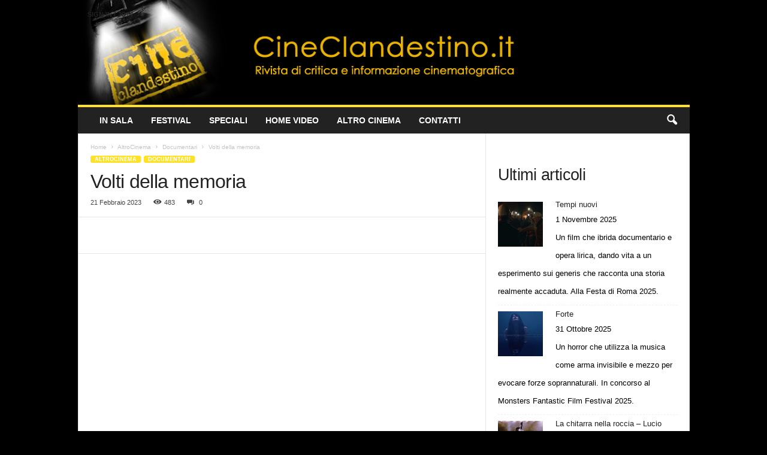

--- FILE ---
content_type: text/html; charset=UTF-8
request_url: https://www.cineclandestino.it/volti-della-memoria/
body_size: 25027
content:
<!doctype html >
<!--[if IE 8]>    <html class="ie8" dir="ltr" lang="it-IT" prefix="og: https://ogp.me/ns#"> <![endif]-->
<!--[if IE 9]>    <html class="ie9" dir="ltr" lang="it-IT" prefix="og: https://ogp.me/ns#"> <![endif]-->
<!--[if gt IE 8]><!--> <html dir="ltr" lang="it-IT" prefix="og: https://ogp.me/ns#"> <!--<![endif]-->
<head>
    
    <meta charset="UTF-8" />
    <meta name="viewport" content="width=device-width, initial-scale=1.0">
    <link rel="pingback" href="https://www.cineclandestino.it/xmlrpc.php" />
    	<style>img:is([sizes="auto" i], [sizes^="auto," i]) { contain-intrinsic-size: 3000px 1500px }</style>
	
		<!-- All in One SEO 4.8.7.2 - aioseo.com -->
		<title>Volti della memoria | Cineclandestino Volti della memoria</title>
	<meta name="description" content="Toccanti testimonianze di una tragedia dimenticata nel documentario codiretto da Rodolfo Martinelli Carraresi e da Isabel Russinova." />
	<meta name="robots" content="max-image-preview:large" />
	<meta name="author" content="Stefano Coccia"/>
	<link rel="canonical" href="https://www.cineclandestino.it/volti-della-memoria/" />
	<meta name="generator" content="All in One SEO (AIOSEO) 4.8.7.2" />
		<meta property="og:locale" content="it_IT" />
		<meta property="og:site_name" content="Cineclandestino | Rivista di critica e informazione cinematografica" />
		<meta property="og:type" content="article" />
		<meta property="og:title" content="Volti della memoria | Cineclandestino Volti della memoria" />
		<meta property="og:description" content="Toccanti testimonianze di una tragedia dimenticata nel documentario codiretto da Rodolfo Martinelli Carraresi e da Isabel Russinova." />
		<meta property="og:url" content="https://www.cineclandestino.it/volti-della-memoria/" />
		<meta property="article:published_time" content="2023-02-21T16:06:13+00:00" />
		<meta property="article:modified_time" content="2023-02-22T09:37:45+00:00" />
		<meta name="twitter:card" content="summary" />
		<meta name="twitter:title" content="Volti della memoria | Cineclandestino Volti della memoria" />
		<meta name="twitter:description" content="Toccanti testimonianze di una tragedia dimenticata nel documentario codiretto da Rodolfo Martinelli Carraresi e da Isabel Russinova." />
		<script type="application/ld+json" class="aioseo-schema">
			{"@context":"https:\/\/schema.org","@graph":[{"@type":"Article","@id":"https:\/\/www.cineclandestino.it\/volti-della-memoria\/#article","name":"Volti della memoria | Cineclandestino Volti della memoria","headline":"Volti della memoria","author":{"@id":"https:\/\/www.cineclandestino.it\/author\/darth-steven\/#author"},"publisher":{"@id":"https:\/\/www.cineclandestino.it\/#organization"},"image":{"@type":"ImageObject","url":"https:\/\/www.cineclandestino.it\/wp-content\/uploads\/2023\/02\/Volti-della-memoria-banner.jpg","width":700,"height":335},"datePublished":"2023-02-21T17:06:13+01:00","dateModified":"2023-02-22T10:37:45+01:00","inLanguage":"it-IT","mainEntityOfPage":{"@id":"https:\/\/www.cineclandestino.it\/volti-della-memoria\/#webpage"},"isPartOf":{"@id":"https:\/\/www.cineclandestino.it\/volti-della-memoria\/#webpage"},"articleSection":"Documentari, documentario, esodo istriano, foibe, Isabel Russinova, recensione, Rodolfo Martinelli Carraresi, tragedia, Volti della memoria"},{"@type":"BreadcrumbList","@id":"https:\/\/www.cineclandestino.it\/volti-della-memoria\/#breadcrumblist","itemListElement":[{"@type":"ListItem","@id":"https:\/\/www.cineclandestino.it#listItem","position":1,"name":"Home","item":"https:\/\/www.cineclandestino.it","nextItem":{"@type":"ListItem","@id":"https:\/\/www.cineclandestino.it\/category\/altro-cinema\/#listItem","name":"AltroCinema"}},{"@type":"ListItem","@id":"https:\/\/www.cineclandestino.it\/category\/altro-cinema\/#listItem","position":2,"name":"AltroCinema","item":"https:\/\/www.cineclandestino.it\/category\/altro-cinema\/","nextItem":{"@type":"ListItem","@id":"https:\/\/www.cineclandestino.it\/category\/altro-cinema\/documentari\/#listItem","name":"Documentari"},"previousItem":{"@type":"ListItem","@id":"https:\/\/www.cineclandestino.it#listItem","name":"Home"}},{"@type":"ListItem","@id":"https:\/\/www.cineclandestino.it\/category\/altro-cinema\/documentari\/#listItem","position":3,"name":"Documentari","item":"https:\/\/www.cineclandestino.it\/category\/altro-cinema\/documentari\/","nextItem":{"@type":"ListItem","@id":"https:\/\/www.cineclandestino.it\/volti-della-memoria\/#listItem","name":"Volti della memoria"},"previousItem":{"@type":"ListItem","@id":"https:\/\/www.cineclandestino.it\/category\/altro-cinema\/#listItem","name":"AltroCinema"}},{"@type":"ListItem","@id":"https:\/\/www.cineclandestino.it\/volti-della-memoria\/#listItem","position":4,"name":"Volti della memoria","previousItem":{"@type":"ListItem","@id":"https:\/\/www.cineclandestino.it\/category\/altro-cinema\/documentari\/#listItem","name":"Documentari"}}]},{"@type":"Organization","@id":"https:\/\/www.cineclandestino.it\/#organization","name":"Cineclandestino","description":"Rivista di critica e informazione cinematografica","url":"https:\/\/www.cineclandestino.it\/"},{"@type":"Person","@id":"https:\/\/www.cineclandestino.it\/author\/darth-steven\/#author","url":"https:\/\/www.cineclandestino.it\/author\/darth-steven\/","name":"Stefano Coccia","image":{"@type":"ImageObject","@id":"https:\/\/www.cineclandestino.it\/volti-della-memoria\/#authorImage","url":"https:\/\/secure.gravatar.com\/avatar\/006d7e40ed1eea9d61bfb8689cee774ef07825ab8c25f555af4aa291f4bd29fb?s=96&d=mm&r=g","width":96,"height":96,"caption":"Stefano Coccia"}},{"@type":"WebPage","@id":"https:\/\/www.cineclandestino.it\/volti-della-memoria\/#webpage","url":"https:\/\/www.cineclandestino.it\/volti-della-memoria\/","name":"Volti della memoria | Cineclandestino Volti della memoria","description":"Toccanti testimonianze di una tragedia dimenticata nel documentario codiretto da Rodolfo Martinelli Carraresi e da Isabel Russinova.","inLanguage":"it-IT","isPartOf":{"@id":"https:\/\/www.cineclandestino.it\/#website"},"breadcrumb":{"@id":"https:\/\/www.cineclandestino.it\/volti-della-memoria\/#breadcrumblist"},"author":{"@id":"https:\/\/www.cineclandestino.it\/author\/darth-steven\/#author"},"creator":{"@id":"https:\/\/www.cineclandestino.it\/author\/darth-steven\/#author"},"image":{"@type":"ImageObject","url":"https:\/\/www.cineclandestino.it\/wp-content\/uploads\/2023\/02\/Volti-della-memoria-banner.jpg","@id":"https:\/\/www.cineclandestino.it\/volti-della-memoria\/#mainImage","width":700,"height":335},"primaryImageOfPage":{"@id":"https:\/\/www.cineclandestino.it\/volti-della-memoria\/#mainImage"},"datePublished":"2023-02-21T17:06:13+01:00","dateModified":"2023-02-22T10:37:45+01:00"},{"@type":"WebSite","@id":"https:\/\/www.cineclandestino.it\/#website","url":"https:\/\/www.cineclandestino.it\/","name":"Cineclandestino","description":"Rivista di critica e informazione cinematografica","inLanguage":"it-IT","publisher":{"@id":"https:\/\/www.cineclandestino.it\/#organization"}}]}
		</script>
		<!-- All in One SEO -->


<style id='wp-emoji-styles-inline-css' type='text/css'>

	img.wp-smiley, img.emoji {
		display: inline !important;
		border: none !important;
		box-shadow: none !important;
		height: 1em !important;
		width: 1em !important;
		margin: 0 0.07em !important;
		vertical-align: -0.1em !important;
		background: none !important;
		padding: 0 !important;
	}
</style>
<link rel='stylesheet' id='wp-block-library-css' href='https://www.cineclandestino.it/wp-includes/css/dist/block-library/style.min.css?ver=8d9c577521da1eca0c4e9cc9c33f2996' type='text/css' media='all' />
<style id='classic-theme-styles-inline-css' type='text/css'>
/*! This file is auto-generated */
.wp-block-button__link{color:#fff;background-color:#32373c;border-radius:9999px;box-shadow:none;text-decoration:none;padding:calc(.667em + 2px) calc(1.333em + 2px);font-size:1.125em}.wp-block-file__button{background:#32373c;color:#fff;text-decoration:none}
</style>
<style id='global-styles-inline-css' type='text/css'>
:root{--wp--preset--aspect-ratio--square: 1;--wp--preset--aspect-ratio--4-3: 4/3;--wp--preset--aspect-ratio--3-4: 3/4;--wp--preset--aspect-ratio--3-2: 3/2;--wp--preset--aspect-ratio--2-3: 2/3;--wp--preset--aspect-ratio--16-9: 16/9;--wp--preset--aspect-ratio--9-16: 9/16;--wp--preset--color--black: #000000;--wp--preset--color--cyan-bluish-gray: #abb8c3;--wp--preset--color--white: #ffffff;--wp--preset--color--pale-pink: #f78da7;--wp--preset--color--vivid-red: #cf2e2e;--wp--preset--color--luminous-vivid-orange: #ff6900;--wp--preset--color--luminous-vivid-amber: #fcb900;--wp--preset--color--light-green-cyan: #7bdcb5;--wp--preset--color--vivid-green-cyan: #00d084;--wp--preset--color--pale-cyan-blue: #8ed1fc;--wp--preset--color--vivid-cyan-blue: #0693e3;--wp--preset--color--vivid-purple: #9b51e0;--wp--preset--gradient--vivid-cyan-blue-to-vivid-purple: linear-gradient(135deg,rgba(6,147,227,1) 0%,rgb(155,81,224) 100%);--wp--preset--gradient--light-green-cyan-to-vivid-green-cyan: linear-gradient(135deg,rgb(122,220,180) 0%,rgb(0,208,130) 100%);--wp--preset--gradient--luminous-vivid-amber-to-luminous-vivid-orange: linear-gradient(135deg,rgba(252,185,0,1) 0%,rgba(255,105,0,1) 100%);--wp--preset--gradient--luminous-vivid-orange-to-vivid-red: linear-gradient(135deg,rgba(255,105,0,1) 0%,rgb(207,46,46) 100%);--wp--preset--gradient--very-light-gray-to-cyan-bluish-gray: linear-gradient(135deg,rgb(238,238,238) 0%,rgb(169,184,195) 100%);--wp--preset--gradient--cool-to-warm-spectrum: linear-gradient(135deg,rgb(74,234,220) 0%,rgb(151,120,209) 20%,rgb(207,42,186) 40%,rgb(238,44,130) 60%,rgb(251,105,98) 80%,rgb(254,248,76) 100%);--wp--preset--gradient--blush-light-purple: linear-gradient(135deg,rgb(255,206,236) 0%,rgb(152,150,240) 100%);--wp--preset--gradient--blush-bordeaux: linear-gradient(135deg,rgb(254,205,165) 0%,rgb(254,45,45) 50%,rgb(107,0,62) 100%);--wp--preset--gradient--luminous-dusk: linear-gradient(135deg,rgb(255,203,112) 0%,rgb(199,81,192) 50%,rgb(65,88,208) 100%);--wp--preset--gradient--pale-ocean: linear-gradient(135deg,rgb(255,245,203) 0%,rgb(182,227,212) 50%,rgb(51,167,181) 100%);--wp--preset--gradient--electric-grass: linear-gradient(135deg,rgb(202,248,128) 0%,rgb(113,206,126) 100%);--wp--preset--gradient--midnight: linear-gradient(135deg,rgb(2,3,129) 0%,rgb(40,116,252) 100%);--wp--preset--font-size--small: 10px;--wp--preset--font-size--medium: 20px;--wp--preset--font-size--large: 30px;--wp--preset--font-size--x-large: 42px;--wp--preset--font-size--regular: 14px;--wp--preset--font-size--larger: 48px;--wp--preset--spacing--20: 0.44rem;--wp--preset--spacing--30: 0.67rem;--wp--preset--spacing--40: 1rem;--wp--preset--spacing--50: 1.5rem;--wp--preset--spacing--60: 2.25rem;--wp--preset--spacing--70: 3.38rem;--wp--preset--spacing--80: 5.06rem;--wp--preset--shadow--natural: 6px 6px 9px rgba(0, 0, 0, 0.2);--wp--preset--shadow--deep: 12px 12px 50px rgba(0, 0, 0, 0.4);--wp--preset--shadow--sharp: 6px 6px 0px rgba(0, 0, 0, 0.2);--wp--preset--shadow--outlined: 6px 6px 0px -3px rgba(255, 255, 255, 1), 6px 6px rgba(0, 0, 0, 1);--wp--preset--shadow--crisp: 6px 6px 0px rgba(0, 0, 0, 1);}:where(.is-layout-flex){gap: 0.5em;}:where(.is-layout-grid){gap: 0.5em;}body .is-layout-flex{display: flex;}.is-layout-flex{flex-wrap: wrap;align-items: center;}.is-layout-flex > :is(*, div){margin: 0;}body .is-layout-grid{display: grid;}.is-layout-grid > :is(*, div){margin: 0;}:where(.wp-block-columns.is-layout-flex){gap: 2em;}:where(.wp-block-columns.is-layout-grid){gap: 2em;}:where(.wp-block-post-template.is-layout-flex){gap: 1.25em;}:where(.wp-block-post-template.is-layout-grid){gap: 1.25em;}.has-black-color{color: var(--wp--preset--color--black) !important;}.has-cyan-bluish-gray-color{color: var(--wp--preset--color--cyan-bluish-gray) !important;}.has-white-color{color: var(--wp--preset--color--white) !important;}.has-pale-pink-color{color: var(--wp--preset--color--pale-pink) !important;}.has-vivid-red-color{color: var(--wp--preset--color--vivid-red) !important;}.has-luminous-vivid-orange-color{color: var(--wp--preset--color--luminous-vivid-orange) !important;}.has-luminous-vivid-amber-color{color: var(--wp--preset--color--luminous-vivid-amber) !important;}.has-light-green-cyan-color{color: var(--wp--preset--color--light-green-cyan) !important;}.has-vivid-green-cyan-color{color: var(--wp--preset--color--vivid-green-cyan) !important;}.has-pale-cyan-blue-color{color: var(--wp--preset--color--pale-cyan-blue) !important;}.has-vivid-cyan-blue-color{color: var(--wp--preset--color--vivid-cyan-blue) !important;}.has-vivid-purple-color{color: var(--wp--preset--color--vivid-purple) !important;}.has-black-background-color{background-color: var(--wp--preset--color--black) !important;}.has-cyan-bluish-gray-background-color{background-color: var(--wp--preset--color--cyan-bluish-gray) !important;}.has-white-background-color{background-color: var(--wp--preset--color--white) !important;}.has-pale-pink-background-color{background-color: var(--wp--preset--color--pale-pink) !important;}.has-vivid-red-background-color{background-color: var(--wp--preset--color--vivid-red) !important;}.has-luminous-vivid-orange-background-color{background-color: var(--wp--preset--color--luminous-vivid-orange) !important;}.has-luminous-vivid-amber-background-color{background-color: var(--wp--preset--color--luminous-vivid-amber) !important;}.has-light-green-cyan-background-color{background-color: var(--wp--preset--color--light-green-cyan) !important;}.has-vivid-green-cyan-background-color{background-color: var(--wp--preset--color--vivid-green-cyan) !important;}.has-pale-cyan-blue-background-color{background-color: var(--wp--preset--color--pale-cyan-blue) !important;}.has-vivid-cyan-blue-background-color{background-color: var(--wp--preset--color--vivid-cyan-blue) !important;}.has-vivid-purple-background-color{background-color: var(--wp--preset--color--vivid-purple) !important;}.has-black-border-color{border-color: var(--wp--preset--color--black) !important;}.has-cyan-bluish-gray-border-color{border-color: var(--wp--preset--color--cyan-bluish-gray) !important;}.has-white-border-color{border-color: var(--wp--preset--color--white) !important;}.has-pale-pink-border-color{border-color: var(--wp--preset--color--pale-pink) !important;}.has-vivid-red-border-color{border-color: var(--wp--preset--color--vivid-red) !important;}.has-luminous-vivid-orange-border-color{border-color: var(--wp--preset--color--luminous-vivid-orange) !important;}.has-luminous-vivid-amber-border-color{border-color: var(--wp--preset--color--luminous-vivid-amber) !important;}.has-light-green-cyan-border-color{border-color: var(--wp--preset--color--light-green-cyan) !important;}.has-vivid-green-cyan-border-color{border-color: var(--wp--preset--color--vivid-green-cyan) !important;}.has-pale-cyan-blue-border-color{border-color: var(--wp--preset--color--pale-cyan-blue) !important;}.has-vivid-cyan-blue-border-color{border-color: var(--wp--preset--color--vivid-cyan-blue) !important;}.has-vivid-purple-border-color{border-color: var(--wp--preset--color--vivid-purple) !important;}.has-vivid-cyan-blue-to-vivid-purple-gradient-background{background: var(--wp--preset--gradient--vivid-cyan-blue-to-vivid-purple) !important;}.has-light-green-cyan-to-vivid-green-cyan-gradient-background{background: var(--wp--preset--gradient--light-green-cyan-to-vivid-green-cyan) !important;}.has-luminous-vivid-amber-to-luminous-vivid-orange-gradient-background{background: var(--wp--preset--gradient--luminous-vivid-amber-to-luminous-vivid-orange) !important;}.has-luminous-vivid-orange-to-vivid-red-gradient-background{background: var(--wp--preset--gradient--luminous-vivid-orange-to-vivid-red) !important;}.has-very-light-gray-to-cyan-bluish-gray-gradient-background{background: var(--wp--preset--gradient--very-light-gray-to-cyan-bluish-gray) !important;}.has-cool-to-warm-spectrum-gradient-background{background: var(--wp--preset--gradient--cool-to-warm-spectrum) !important;}.has-blush-light-purple-gradient-background{background: var(--wp--preset--gradient--blush-light-purple) !important;}.has-blush-bordeaux-gradient-background{background: var(--wp--preset--gradient--blush-bordeaux) !important;}.has-luminous-dusk-gradient-background{background: var(--wp--preset--gradient--luminous-dusk) !important;}.has-pale-ocean-gradient-background{background: var(--wp--preset--gradient--pale-ocean) !important;}.has-electric-grass-gradient-background{background: var(--wp--preset--gradient--electric-grass) !important;}.has-midnight-gradient-background{background: var(--wp--preset--gradient--midnight) !important;}.has-small-font-size{font-size: var(--wp--preset--font-size--small) !important;}.has-medium-font-size{font-size: var(--wp--preset--font-size--medium) !important;}.has-large-font-size{font-size: var(--wp--preset--font-size--large) !important;}.has-x-large-font-size{font-size: var(--wp--preset--font-size--x-large) !important;}
:where(.wp-block-post-template.is-layout-flex){gap: 1.25em;}:where(.wp-block-post-template.is-layout-grid){gap: 1.25em;}
:where(.wp-block-columns.is-layout-flex){gap: 2em;}:where(.wp-block-columns.is-layout-grid){gap: 2em;}
:root :where(.wp-block-pullquote){font-size: 1.5em;line-height: 1.6;}
</style>
<link data-minify="1" rel='stylesheet' id='td-theme-css' href='https://www.cineclandestino.it/wp-content/cache/min/1/wp-content/themes/Newsmag/style.css?ver=1759422372' type='text/css' media='all' />
<style id='td-theme-inline-css' type='text/css'>
    
        /* custom css - generated by TagDiv Composer */
        @media (max-width: 767px) {
            .td-header-desktop-wrap {
                display: none;
            }
        }
        @media (min-width: 767px) {
            .td-header-mobile-wrap {
                display: none;
            }
        }
    
	
</style>
<link data-minify="1" rel='stylesheet' id='td-theme-child-css' href='https://www.cineclandestino.it/wp-content/cache/min/1/wp-content/themes/Newsmag-child/style.css?ver=1759422372' type='text/css' media='all' />
<link data-minify="1" rel='stylesheet' id='td-legacy-framework-front-style-css' href='https://www.cineclandestino.it/wp-content/cache/min/1/wp-content/plugins/td-composer/legacy/Newsmag/assets/css/td_legacy_main.css?ver=1759422373' type='text/css' media='all' />
<link data-minify="1" rel='stylesheet' id='td-theme-demo-style-css' href='https://www.cineclandestino.it/wp-content/cache/min/1/wp-content/plugins/td-composer/legacy/Newsmag/includes/demos/scandal/demo_style.css?ver=1759422373' type='text/css' media='all' />
<script type="text/javascript" src="https://www.cineclandestino.it/wp-includes/js/jquery/jquery.min.js?ver=3.7.1" id="jquery-core-js"></script>
<script type="text/javascript" src="https://www.cineclandestino.it/wp-includes/js/jquery/jquery-migrate.min.js?ver=3.4.1" id="jquery-migrate-js"></script>
<link rel="https://api.w.org/" href="https://www.cineclandestino.it/wp-json/" /><link rel="alternate" title="JSON" type="application/json" href="https://www.cineclandestino.it/wp-json/wp/v2/posts/63390" /><link rel="EditURI" type="application/rsd+xml" title="RSD" href="https://www.cineclandestino.it/xmlrpc.php?rsd" />

<link rel='shortlink' href='https://www.cineclandestino.it/?p=63390' />
<link rel="alternate" title="oEmbed (JSON)" type="application/json+oembed" href="https://www.cineclandestino.it/wp-json/oembed/1.0/embed?url=https%3A%2F%2Fwww.cineclandestino.it%2Fvolti-della-memoria%2F" />
<link rel="alternate" title="oEmbed (XML)" type="text/xml+oembed" href="https://www.cineclandestino.it/wp-json/oembed/1.0/embed?url=https%3A%2F%2Fwww.cineclandestino.it%2Fvolti-della-memoria%2F&#038;format=xml" />

<!-- JS generated by theme -->

<script type="text/javascript" id="td-generated-header-js">
    
    

	    var tdBlocksArray = []; //here we store all the items for the current page

	    // td_block class - each ajax block uses a object of this class for requests
	    function tdBlock() {
		    this.id = '';
		    this.block_type = 1; //block type id (1-234 etc)
		    this.atts = '';
		    this.td_column_number = '';
		    this.td_current_page = 1; //
		    this.post_count = 0; //from wp
		    this.found_posts = 0; //from wp
		    this.max_num_pages = 0; //from wp
		    this.td_filter_value = ''; //current live filter value
		    this.is_ajax_running = false;
		    this.td_user_action = ''; // load more or infinite loader (used by the animation)
		    this.header_color = '';
		    this.ajax_pagination_infinite_stop = ''; //show load more at page x
	    }

        // td_js_generator - mini detector
        ( function () {
            var htmlTag = document.getElementsByTagName("html")[0];

	        if ( navigator.userAgent.indexOf("MSIE 10.0") > -1 ) {
                htmlTag.className += ' ie10';
            }

            if ( !!navigator.userAgent.match(/Trident.*rv\:11\./) ) {
                htmlTag.className += ' ie11';
            }

	        if ( navigator.userAgent.indexOf("Edge") > -1 ) {
                htmlTag.className += ' ieEdge';
            }

            if ( /(iPad|iPhone|iPod)/g.test(navigator.userAgent) ) {
                htmlTag.className += ' td-md-is-ios';
            }

            var user_agent = navigator.userAgent.toLowerCase();
            if ( user_agent.indexOf("android") > -1 ) {
                htmlTag.className += ' td-md-is-android';
            }

            if ( -1 !== navigator.userAgent.indexOf('Mac OS X')  ) {
                htmlTag.className += ' td-md-is-os-x';
            }

            if ( /chrom(e|ium)/.test(navigator.userAgent.toLowerCase()) ) {
               htmlTag.className += ' td-md-is-chrome';
            }

            if ( -1 !== navigator.userAgent.indexOf('Firefox') ) {
                htmlTag.className += ' td-md-is-firefox';
            }

            if ( -1 !== navigator.userAgent.indexOf('Safari') && -1 === navigator.userAgent.indexOf('Chrome') ) {
                htmlTag.className += ' td-md-is-safari';
            }

            if( -1 !== navigator.userAgent.indexOf('IEMobile') ){
                htmlTag.className += ' td-md-is-iemobile';
            }

        })();

        var tdLocalCache = {};

        ( function () {
            "use strict";

            tdLocalCache = {
                data: {},
                remove: function (resource_id) {
                    delete tdLocalCache.data[resource_id];
                },
                exist: function (resource_id) {
                    return tdLocalCache.data.hasOwnProperty(resource_id) && tdLocalCache.data[resource_id] !== null;
                },
                get: function (resource_id) {
                    return tdLocalCache.data[resource_id];
                },
                set: function (resource_id, cachedData) {
                    tdLocalCache.remove(resource_id);
                    tdLocalCache.data[resource_id] = cachedData;
                }
            };
        })();

    
    
var td_viewport_interval_list=[{"limitBottom":767,"sidebarWidth":251},{"limitBottom":1023,"sidebarWidth":339}];
var td_animation_stack_effect="type0";
var tds_animation_stack=true;
var td_animation_stack_specific_selectors=".entry-thumb, img, .td-lazy-img";
var td_animation_stack_general_selectors=".td-animation-stack img, .td-animation-stack .entry-thumb, .post img, .td-animation-stack .td-lazy-img";
var tdc_is_installed="yes";
var td_ajax_url="https:\/\/www.cineclandestino.it\/wp-admin\/admin-ajax.php?td_theme_name=Newsmag&v=5.4.3.3";
var td_get_template_directory_uri="https:\/\/www.cineclandestino.it\/wp-content\/plugins\/td-composer\/legacy\/common";
var tds_snap_menu="";
var tds_logo_on_sticky="";
var tds_header_style="";
var td_please_wait="Please wait...";
var td_email_user_pass_incorrect="User or password incorrect!";
var td_email_user_incorrect="Email or username incorrect!";
var td_email_incorrect="Email incorrect!";
var td_user_incorrect="Username incorrect!";
var td_email_user_empty="Email or username empty!";
var td_pass_empty="Pass empty!";
var td_pass_pattern_incorrect="Invalid Pass Pattern!";
var td_retype_pass_incorrect="Retyped Pass incorrect!";
var tds_more_articles_on_post_enable="";
var tds_more_articles_on_post_time_to_wait="";
var tds_more_articles_on_post_pages_distance_from_top=0;
var tds_captcha="";
var tds_theme_color_site_wide="#ffe228";
var tds_smart_sidebar="";
var tdThemeName="Newsmag";
var tdThemeNameWl="Newsmag";
var td_magnific_popup_translation_tPrev="Previous (Left arrow key)";
var td_magnific_popup_translation_tNext="Next (Right arrow key)";
var td_magnific_popup_translation_tCounter="%curr% of %total%";
var td_magnific_popup_translation_ajax_tError="The content from %url% could not be loaded.";
var td_magnific_popup_translation_image_tError="The image #%curr% could not be loaded.";
var tdBlockNonce="6375a3175e";
var tdMobileMenu="enabled";
var tdMobileSearch="enabled";
var tdDateNamesI18n={"month_names":["Gennaio","Febbraio","Marzo","Aprile","Maggio","Giugno","Luglio","Agosto","Settembre","Ottobre","Novembre","Dicembre"],"month_names_short":["Gen","Feb","Mar","Apr","Mag","Giu","Lug","Ago","Set","Ott","Nov","Dic"],"day_names":["domenica","luned\u00ec","marted\u00ec","mercoled\u00ec","gioved\u00ec","venerd\u00ec","sabato"],"day_names_short":["Dom","Lun","Mar","Mer","Gio","Ven","Sab"]};
var td_deploy_mode="deploy";
var td_ad_background_click_link="";
var td_ad_background_click_target="";
</script>


<!-- Header style compiled by theme -->

<style>
/* custom css - generated by TagDiv Composer */
    

body {
	background-color:#000000;
}
.td-header-border:before,
    .td-trending-now-title,
    .td_block_mega_menu .td_mega_menu_sub_cats .cur-sub-cat,
    .td-post-category:hover,
    .td-header-style-2 .td-header-sp-logo,
    .td-next-prev-wrap a:hover i,
    .page-nav .current,
    .widget_calendar tfoot a:hover,
    .td-footer-container .widget_search .wpb_button:hover,
    .td-scroll-up-visible,
    .dropcap,
    .td-category a,
    input[type="submit"]:hover,
    .td-post-small-box a:hover,
    .td-404-sub-sub-title a:hover,
    .td-rating-bar-wrap div,
    .td_top_authors .td-active .td-author-post-count,
    .td_top_authors .td-active .td-author-comments-count,
    .td_smart_list_3 .td-sml3-top-controls i:hover,
    .td_smart_list_3 .td-sml3-bottom-controls i:hover,
    .td_wrapper_video_playlist .td_video_controls_playlist_wrapper,
    .td-read-more a:hover,
    .td-login-wrap .btn,
    .td_display_err,
    .td-header-style-6 .td-top-menu-full,
    #bbpress-forums button:hover,
    #bbpress-forums .bbp-pagination .current,
    .bbp_widget_login .button:hover,
    .header-search-wrap .td-drop-down-search .btn:hover,
    .td-post-text-content .more-link-wrap:hover a,
    #buddypress div.item-list-tabs ul li > a span,
    #buddypress div.item-list-tabs ul li > a:hover span,
    #buddypress input[type=submit]:hover,
    #buddypress a.button:hover span,
    #buddypress div.item-list-tabs ul li.selected a span,
    #buddypress div.item-list-tabs ul li.current a span,
    #buddypress input[type=submit]:focus,
    .td-grid-style-3 .td-big-grid-post .td-module-thumb a:last-child:before,
    .td-grid-style-4 .td-big-grid-post .td-module-thumb a:last-child:before,
    .td-grid-style-5 .td-big-grid-post .td-module-thumb:after,
    .td_category_template_2 .td-category-siblings .td-category a:hover,
    .td-weather-week:before,
    .td-weather-information:before,
     .td_3D_btn,
    .td_shadow_btn,
    .td_default_btn,
    .td_square_btn, 
    .td_outlined_btn:hover {
        background-color: #ffe228;
    }

    @media (max-width: 767px) {
        .td-category a.td-current-sub-category {
            background-color: #ffe228;
        }
    }

    .woocommerce .onsale,
    .woocommerce .woocommerce a.button:hover,
    .woocommerce-page .woocommerce .button:hover,
    .single-product .product .summary .cart .button:hover,
    .woocommerce .woocommerce .product a.button:hover,
    .woocommerce .product a.button:hover,
    .woocommerce .product #respond input#submit:hover,
    .woocommerce .checkout input#place_order:hover,
    .woocommerce .woocommerce.widget .button:hover,
    .woocommerce .woocommerce-message .button:hover,
    .woocommerce .woocommerce-error .button:hover,
    .woocommerce .woocommerce-info .button:hover,
    .woocommerce.widget .ui-slider .ui-slider-handle,
    .vc_btn-black:hover,
	.wpb_btn-black:hover,
	.item-list-tabs .feed:hover a,
	.td-smart-list-button:hover {
    	background-color: #ffe228;
    }

    .td-header-sp-top-menu .top-header-menu > .current-menu-item > a,
    .td-header-sp-top-menu .top-header-menu > .current-menu-ancestor > a,
    .td-header-sp-top-menu .top-header-menu > .current-category-ancestor > a,
    .td-header-sp-top-menu .top-header-menu > li > a:hover,
    .td-header-sp-top-menu .top-header-menu > .sfHover > a,
    .top-header-menu ul .current-menu-item > a,
    .top-header-menu ul .current-menu-ancestor > a,
    .top-header-menu ul .current-category-ancestor > a,
    .top-header-menu ul li > a:hover,
    .top-header-menu ul .sfHover > a,
    .sf-menu ul .td-menu-item > a:hover,
    .sf-menu ul .sfHover > a,
    .sf-menu ul .current-menu-ancestor > a,
    .sf-menu ul .current-category-ancestor > a,
    .sf-menu ul .current-menu-item > a,
    .td_module_wrap:hover .entry-title a,
    .td_mod_mega_menu:hover .entry-title a,
    .footer-email-wrap a,
    .widget a:hover,
    .td-footer-container .widget_calendar #today,
    .td-category-pulldown-filter a.td-pulldown-category-filter-link:hover,
    .td-load-more-wrap a:hover,
    .td-post-next-prev-content a:hover,
    .td-author-name a:hover,
    .td-author-url a:hover,
    .td_mod_related_posts:hover .entry-title a,
    .td-search-query,
    .header-search-wrap .td-drop-down-search .result-msg a:hover,
    .td_top_authors .td-active .td-authors-name a,
    .post blockquote p,
    .td-post-content blockquote p,
    .page blockquote p,
    .comment-list cite a:hover,
    .comment-list cite:hover,
    .comment-list .comment-reply-link:hover,
    a,
    .white-menu #td-header-menu .sf-menu > li > a:hover,
    .white-menu #td-header-menu .sf-menu > .current-menu-ancestor > a,
    .white-menu #td-header-menu .sf-menu > .current-menu-item > a,
    .td_quote_on_blocks,
    #bbpress-forums .bbp-forum-freshness a:hover,
    #bbpress-forums .bbp-topic-freshness a:hover,
    #bbpress-forums .bbp-forums-list li a:hover,
    #bbpress-forums .bbp-forum-title:hover,
    #bbpress-forums .bbp-topic-permalink:hover,
    #bbpress-forums .bbp-topic-started-by a:hover,
    #bbpress-forums .bbp-topic-started-in a:hover,
    #bbpress-forums .bbp-body .super-sticky li.bbp-topic-title .bbp-topic-permalink,
    #bbpress-forums .bbp-body .sticky li.bbp-topic-title .bbp-topic-permalink,
    #bbpress-forums #subscription-toggle a:hover,
    #bbpress-forums #favorite-toggle a:hover,
    .woocommerce-account .woocommerce-MyAccount-navigation a:hover,
    .widget_display_replies .bbp-author-name,
    .widget_display_topics .bbp-author-name,
    .archive .widget_archive .current,
    .archive .widget_archive .current a,
    .td-subcategory-header .td-category-siblings .td-subcat-dropdown a.td-current-sub-category,
    .td-subcategory-header .td-category-siblings .td-subcat-dropdown a:hover,
    .td-pulldown-filter-display-option:hover,
    .td-pulldown-filter-display-option .td-pulldown-filter-link:hover,
    .td_normal_slide .td-wrapper-pulldown-filter .td-pulldown-filter-list a:hover,
    #buddypress ul.item-list li div.item-title a:hover,
    .td_block_13 .td-pulldown-filter-list a:hover,
    .td_smart_list_8 .td-smart-list-dropdown-wrap .td-smart-list-button:hover,
    .td_smart_list_8 .td-smart-list-dropdown-wrap .td-smart-list-button:hover i,
    .td-sub-footer-container a:hover,
    .td-instagram-user a,
    .td_outlined_btn,
    body .td_block_list_menu li.current-menu-item > a,
    body .td_block_list_menu li.current-menu-ancestor > a,
    body .td_block_list_menu li.current-category-ancestor > a{
        color: #ffe228;
    }

    .td-mega-menu .wpb_content_element li a:hover,
    .td_login_tab_focus {
        color: #ffe228 !important;
    }

    .td-next-prev-wrap a:hover i,
    .page-nav .current,
    .widget_tag_cloud a:hover,
    .post .td_quote_box,
    .page .td_quote_box,
    .td-login-panel-title,
    #bbpress-forums .bbp-pagination .current,
    .td_category_template_2 .td-category-siblings .td-category a:hover,
    .page-template-page-pagebuilder-latest .td-instagram-user,
     .td_outlined_btn {
        border-color: #ffe228;
    }

    .td_wrapper_video_playlist .td_video_currently_playing:after,
    .item-list-tabs .feed:hover {
        border-color: #ffe228 !important;
    }



/* Style generated by theme for demo: scandal */

.td-scandal .td-header-style-10 .sf-menu > li > a,
	.td-scandal .td-scandal-instagram .td-instagram-button:hover {
	  color: #ffe228 !important;
	}


	.td-scandal .td-grid-style-2 .td-big-grid-meta,
	.td-scandal .td-scandal-videos,
	.td-scandal .td-scandal-videos .td_video_playlist_title,
	.td-scandal .td-scandal-instagram,
	.td-scandal .td_module_11 .td-read-more:hover a,
	.td-scandal .td-post-template-4 header {
      background-color: #ffe228 !important;
    }
</style>




<script type="application/ld+json">
    {
        "@context": "https://schema.org",
        "@type": "BreadcrumbList",
        "itemListElement": [
            {
                "@type": "ListItem",
                "position": 1,
                "item": {
                    "@type": "WebSite",
                    "@id": "https://www.cineclandestino.it/",
                    "name": "Home"
                }
            },
            {
                "@type": "ListItem",
                "position": 2,
                    "item": {
                    "@type": "WebPage",
                    "@id": "https://www.cineclandestino.it/category/altro-cinema/",
                    "name": "AltroCinema"
                }
            }
            ,{
                "@type": "ListItem",
                "position": 3,
                    "item": {
                    "@type": "WebPage",
                    "@id": "https://www.cineclandestino.it/category/altro-cinema/documentari/",
                    "name": "Documentari"                                
                }
            }
            ,{
                "@type": "ListItem",
                "position": 4,
                    "item": {
                    "@type": "WebPage",
                    "@id": "https://www.cineclandestino.it/volti-della-memoria/",
                    "name": "Volti della memoria"                                
                }
            }    
        ]
    }
</script>
	<style id="tdw-css-placeholder">/* custom css - generated by TagDiv Composer */
</style><meta name="generator" content="WP Rocket 3.20.0.1" data-wpr-features="wpr_minify_js wpr_minify_css wpr_preload_links wpr_desktop" /></head>

<body class="wp-singular post-template-default single single-post postid-63390 single-format-standard wp-theme-Newsmag wp-child-theme-Newsmag-child volti-della-memoria global-block-template-1 td-animation-stack-type0 td-boxed-layout" itemscope="itemscope" itemtype="https://schema.org/WebPage">

        <div class="td-scroll-up  td-hide-scroll-up-on-mob"  style="display:none;"><i class="td-icon-menu-up"></i></div>

    
    <div data-rocket-location-hash="cb86410f914e0ec8c2807201a7d37886" class="td-menu-background"></div>
<div data-rocket-location-hash="ca01a98f2c798d13db85edc46cb52e2b" id="td-mobile-nav">
    <div data-rocket-location-hash="470b20efebd18754c12f6761a9d60f94" class="td-mobile-container">
        <!-- mobile menu top section -->
        <div data-rocket-location-hash="72e7db7984f68705c5e61c9db7ff9627" class="td-menu-socials-wrap">
            <!-- socials -->
            <div class="td-menu-socials">
                            </div>
            <!-- close button -->
            <div class="td-mobile-close">
                <span><i class="td-icon-close-mobile"></i></span>
            </div>
        </div>

        <!-- login section -->
                    <div data-rocket-location-hash="b41559596ab6435eecafc2a804729503" class="td-menu-login-section">
                
    <div class="td-guest-wrap">
        <div class="td-menu-login"><a id="login-link-mob">Sign in</a></div>
    </div>
            </div>
        
        <!-- menu section -->
        <div data-rocket-location-hash="402724d4ee2690b47c8270e48df374e5" class="td-mobile-content">
            <div class="menu-principale-container"><ul id="menu-principale" class="td-mobile-main-menu"><li id="menu-item-60559" class="menu-item menu-item-type-taxonomy menu-item-object-category menu-item-has-children menu-item-first menu-item-60559"><a href="https://www.cineclandestino.it/category/in-sala/">In sala<i class="td-icon-menu-right td-element-after"></i></a>
<ul class="sub-menu">
	<li id="menu-item-60996" class="menu-item menu-item-type-taxonomy menu-item-object-category menu-item-60996"><a href="https://www.cineclandestino.it/category/in-sala/uscite-della-settimana/">Uscite della settimana</a></li>
	<li id="menu-item-60997" class="menu-item menu-item-type-taxonomy menu-item-object-category menu-item-60997"><a href="https://www.cineclandestino.it/category/in-sala/ancora-in-sala/">Ancora in sala</a></li>
	<li id="menu-item-60998" class="menu-item menu-item-type-taxonomy menu-item-object-category menu-item-60998"><a href="https://www.cineclandestino.it/category/in-sala/archivio-in-sala/">Archivio in sala</a></li>
</ul>
</li>
<li id="menu-item-60560" class="menu-item menu-item-type-taxonomy menu-item-object-category menu-item-has-children menu-item-60560"><a href="https://www.cineclandestino.it/category/festival/">Festival<i class="td-icon-menu-right td-element-after"></i></a>
<ul class="sub-menu">
	<li id="menu-item-60975" class="menu-item menu-item-type-taxonomy menu-item-object-category menu-item-has-children menu-item-60975"><a href="https://www.cineclandestino.it/category/festival/cannes/">Cannes<i class="td-icon-menu-right td-element-after"></i></a>
	<ul class="sub-menu">
		<li id="menu-item-75942" class="menu-item menu-item-type-taxonomy menu-item-object-category menu-item-75942"><a href="https://www.cineclandestino.it/category/festival/cannes-2024/">Cannes 2024</a></li>
		<li id="menu-item-69312" class="menu-item menu-item-type-taxonomy menu-item-object-category menu-item-69312"><a href="https://www.cineclandestino.it/category/festival/cannes-2023/">Cannes 2023</a></li>
		<li id="menu-item-64398" class="menu-item menu-item-type-taxonomy menu-item-object-category menu-item-64398"><a href="https://www.cineclandestino.it/category/festival/cannes-2022/">Cannes 2022</a></li>
		<li id="menu-item-62065" class="menu-item menu-item-type-taxonomy menu-item-object-category menu-item-62065"><a href="https://www.cineclandestino.it/category/festival/cannes-2021/">Cannes 2021</a></li>
		<li id="menu-item-62064" class="menu-item menu-item-type-taxonomy menu-item-object-category menu-item-62064"><a href="https://www.cineclandestino.it/category/festival/cannes-2019/">Cannes 2019</a></li>
		<li id="menu-item-62063" class="menu-item menu-item-type-taxonomy menu-item-object-category menu-item-62063"><a href="https://www.cineclandestino.it/category/festival/cannes-2018-festival/">Cannes 2018</a></li>
		<li id="menu-item-62127" class="menu-item menu-item-type-taxonomy menu-item-object-category menu-item-62127"><a href="https://www.cineclandestino.it/category/festival/cannes-2017-festival/">Cannes 2017</a></li>
		<li id="menu-item-62128" class="menu-item menu-item-type-taxonomy menu-item-object-category menu-item-62128"><a href="https://www.cineclandestino.it/category/festival/cannes-2016-festival/">Cannes 2016</a></li>
		<li id="menu-item-62129" class="menu-item menu-item-type-taxonomy menu-item-object-category menu-item-62129"><a href="https://www.cineclandestino.it/category/festival/cannes-2015-festival/">Cannes 2015</a></li>
		<li id="menu-item-62130" class="menu-item menu-item-type-taxonomy menu-item-object-category menu-item-62130"><a href="https://www.cineclandestino.it/category/festival/cannes-2014/">Cannes 2014</a></li>
	</ul>
</li>
	<li id="menu-item-61030" class="menu-item menu-item-type-taxonomy menu-item-object-category menu-item-has-children menu-item-61030"><a href="https://www.cineclandestino.it/category/festival/venezia/">Venezia<i class="td-icon-menu-right td-element-after"></i></a>
	<ul class="sub-menu">
		<li id="menu-item-77402" class="menu-item menu-item-type-taxonomy menu-item-object-category menu-item-77402"><a href="https://www.cineclandestino.it/category/festival/venezia-2024/">Venezia 2024</a></li>
		<li id="menu-item-70817" class="menu-item menu-item-type-taxonomy menu-item-object-category menu-item-70817"><a href="https://www.cineclandestino.it/category/festival/venezia-2023/">Venezia 2023</a></li>
		<li id="menu-item-65176" class="menu-item menu-item-type-taxonomy menu-item-object-category menu-item-65176"><a href="https://www.cineclandestino.it/category/festival/venezia-2022/">Venezia 2022</a></li>
		<li id="menu-item-62131" class="menu-item menu-item-type-taxonomy menu-item-object-category menu-item-62131"><a href="https://www.cineclandestino.it/category/festival/venezia-2021/">Venezia 2021</a></li>
		<li id="menu-item-62132" class="menu-item menu-item-type-taxonomy menu-item-object-category menu-item-62132"><a href="https://www.cineclandestino.it/category/festival/venezia-2020/">Venezia 2020</a></li>
		<li id="menu-item-62133" class="menu-item menu-item-type-taxonomy menu-item-object-category menu-item-62133"><a href="https://www.cineclandestino.it/category/festival/venezia-2019/">Venezia 2019</a></li>
		<li id="menu-item-62134" class="menu-item menu-item-type-taxonomy menu-item-object-category menu-item-62134"><a href="https://www.cineclandestino.it/category/festival/venezia-2018/">Venezia 2018</a></li>
		<li id="menu-item-62135" class="menu-item menu-item-type-taxonomy menu-item-object-category menu-item-62135"><a href="https://www.cineclandestino.it/category/festival/venezia-2017/">Venezia 2017</a></li>
		<li id="menu-item-62136" class="menu-item menu-item-type-taxonomy menu-item-object-category menu-item-62136"><a href="https://www.cineclandestino.it/category/festival/venezia-2016/">Venezia 2016</a></li>
		<li id="menu-item-62137" class="menu-item menu-item-type-taxonomy menu-item-object-category menu-item-62137"><a href="https://www.cineclandestino.it/category/festival/venezia-2015/">Venezia 2015</a></li>
		<li id="menu-item-62138" class="menu-item menu-item-type-taxonomy menu-item-object-category menu-item-62138"><a href="https://www.cineclandestino.it/category/festival/venezia-2014/">Venezia 2014</a></li>
	</ul>
</li>
	<li id="menu-item-60976" class="menu-item menu-item-type-taxonomy menu-item-object-category menu-item-has-children menu-item-60976"><a href="https://www.cineclandestino.it/category/festival/roma/">Roma<i class="td-icon-menu-right td-element-after"></i></a>
	<ul class="sub-menu">
		<li id="menu-item-78123" class="menu-item menu-item-type-taxonomy menu-item-object-category menu-item-78123"><a href="https://www.cineclandestino.it/category/festival/roma-2024/">Roma 2024</a></li>
		<li id="menu-item-71373" class="menu-item menu-item-type-taxonomy menu-item-object-category menu-item-71373"><a href="https://www.cineclandestino.it/category/festival/roma-2023/">Roma 2023</a></li>
		<li id="menu-item-65699" class="menu-item menu-item-type-taxonomy menu-item-object-category menu-item-65699"><a href="https://www.cineclandestino.it/category/festival/roma-2022/">Roma 2022</a></li>
		<li id="menu-item-62139" class="menu-item menu-item-type-taxonomy menu-item-object-category menu-item-62139"><a href="https://www.cineclandestino.it/category/festival/runa-2021/">Roma 2021</a></li>
		<li id="menu-item-62140" class="menu-item menu-item-type-taxonomy menu-item-object-category menu-item-62140"><a href="https://www.cineclandestino.it/category/festival/roma-2019/">Roma 2019</a></li>
		<li id="menu-item-62141" class="menu-item menu-item-type-taxonomy menu-item-object-category menu-item-62141"><a href="https://www.cineclandestino.it/category/festival/roma-2018/">Roma 2018</a></li>
		<li id="menu-item-62142" class="menu-item menu-item-type-taxonomy menu-item-object-category menu-item-62142"><a href="https://www.cineclandestino.it/category/festival/roma-2017/">Roma 2017</a></li>
		<li id="menu-item-62143" class="menu-item menu-item-type-taxonomy menu-item-object-category menu-item-62143"><a href="https://www.cineclandestino.it/category/festival/roma-2016/">Roma 2016</a></li>
		<li id="menu-item-62144" class="menu-item menu-item-type-taxonomy menu-item-object-category menu-item-62144"><a href="https://www.cineclandestino.it/category/festival/roma-2015/">Roma 2015</a></li>
		<li id="menu-item-62145" class="menu-item menu-item-type-taxonomy menu-item-object-category menu-item-62145"><a href="https://www.cineclandestino.it/category/festival/roma-2014/">Roma 2014</a></li>
	</ul>
</li>
	<li id="menu-item-60974" class="menu-item menu-item-type-taxonomy menu-item-object-category menu-item-has-children menu-item-60974"><a href="https://www.cineclandestino.it/category/festival/berlino/">Berlino<i class="td-icon-menu-right td-element-after"></i></a>
	<ul class="sub-menu">
		<li id="menu-item-73675" class="menu-item menu-item-type-taxonomy menu-item-object-category menu-item-73675"><a href="https://www.cineclandestino.it/category/festival/berlino-2024-festival/">Berlino 2024</a></li>
		<li id="menu-item-67617" class="menu-item menu-item-type-taxonomy menu-item-object-category menu-item-67617"><a href="https://www.cineclandestino.it/category/festival/berlino-2023-festival/">Berlino 2023</a></li>
		<li id="menu-item-63227" class="menu-item menu-item-type-taxonomy menu-item-object-category menu-item-63227"><a href="https://www.cineclandestino.it/category/festival/berlino-2022-festival/">Berlino 2022</a></li>
		<li id="menu-item-62146" class="menu-item menu-item-type-taxonomy menu-item-object-category menu-item-62146"><a href="https://www.cineclandestino.it/category/festival/berlino-2021-festival/">Berlino 2021</a></li>
		<li id="menu-item-62147" class="menu-item menu-item-type-taxonomy menu-item-object-category menu-item-62147"><a href="https://www.cineclandestino.it/category/festival/berlino-2020-festival/">Berlino 2020</a></li>
		<li id="menu-item-62148" class="menu-item menu-item-type-taxonomy menu-item-object-category menu-item-62148"><a href="https://www.cineclandestino.it/category/festival/berlino-2019-festival/">Berlino 2019</a></li>
		<li id="menu-item-62149" class="menu-item menu-item-type-taxonomy menu-item-object-category menu-item-62149"><a href="https://www.cineclandestino.it/category/festival/berlino-2018-festival/">Berlino 2018</a></li>
		<li id="menu-item-62150" class="menu-item menu-item-type-taxonomy menu-item-object-category menu-item-62150"><a href="https://www.cineclandestino.it/category/festival/berlino-2017-festival/">Berlino 2017</a></li>
	</ul>
</li>
	<li id="menu-item-60999" class="menu-item menu-item-type-taxonomy menu-item-object-category menu-item-has-children menu-item-60999"><a href="https://www.cineclandestino.it/category/festival/torino/">Torino<i class="td-icon-menu-right td-element-after"></i></a>
	<ul class="sub-menu">
		<li id="menu-item-62151" class="menu-item menu-item-type-taxonomy menu-item-object-category menu-item-62151"><a href="https://www.cineclandestino.it/category/festival/torino-2019/">Torino 2019</a></li>
		<li id="menu-item-62152" class="menu-item menu-item-type-taxonomy menu-item-object-category menu-item-62152"><a href="https://www.cineclandestino.it/category/festival/torino-2018/">Torino 2018</a></li>
		<li id="menu-item-62153" class="menu-item menu-item-type-taxonomy menu-item-object-category menu-item-62153"><a href="https://www.cineclandestino.it/category/festival/torino-2017/">Torino 2017</a></li>
		<li id="menu-item-62154" class="menu-item menu-item-type-taxonomy menu-item-object-category menu-item-62154"><a href="https://www.cineclandestino.it/category/festival/torino-2016/">Torino 2016</a></li>
		<li id="menu-item-62155" class="menu-item menu-item-type-taxonomy menu-item-object-category menu-item-62155"><a href="https://www.cineclandestino.it/category/festival/torino-2015/">Torino 2015</a></li>
		<li id="menu-item-62156" class="menu-item menu-item-type-taxonomy menu-item-object-category menu-item-62156"><a href="https://www.cineclandestino.it/category/festival/torino-2014/">Torino 2014</a></li>
	</ul>
</li>
	<li id="menu-item-60973" class="menu-item menu-item-type-taxonomy menu-item-object-category menu-item-has-children menu-item-60973"><a href="https://www.cineclandestino.it/category/festival/altri-festival/">Altri festival<i class="td-icon-menu-right td-element-after"></i></a>
	<ul class="sub-menu">
		<li id="menu-item-73176" class="menu-item menu-item-type-taxonomy menu-item-object-category menu-item-73176"><a href="https://www.cineclandestino.it/category/festival/altri-festival-2024/">Altri Festival 2024</a></li>
		<li id="menu-item-68013" class="menu-item menu-item-type-taxonomy menu-item-object-category menu-item-68013"><a href="https://www.cineclandestino.it/category/festival/altri-festival-2023/">Altri Festival 2023</a></li>
		<li id="menu-item-68012" class="menu-item menu-item-type-taxonomy menu-item-object-category menu-item-68012"><a href="https://www.cineclandestino.it/category/festival/altri-festival-2022/">Altri Festival 2022</a></li>
		<li id="menu-item-62164" class="menu-item menu-item-type-taxonomy menu-item-object-category menu-item-62164"><a href="https://www.cineclandestino.it/category/festival/altri-festival-2021/">Altri Festival 2021</a></li>
		<li id="menu-item-62157" class="menu-item menu-item-type-taxonomy menu-item-object-category menu-item-62157"><a href="https://www.cineclandestino.it/category/festival/altri-festival-2020/">Altri Festival 2020</a></li>
		<li id="menu-item-62158" class="menu-item menu-item-type-taxonomy menu-item-object-category menu-item-62158"><a href="https://www.cineclandestino.it/category/festival/altri-festival-2019/">Altri Festival 2019</a></li>
		<li id="menu-item-62159" class="menu-item menu-item-type-taxonomy menu-item-object-category menu-item-62159"><a href="https://www.cineclandestino.it/category/festival/altri-festival-2018/">Altri Festival 2018</a></li>
		<li id="menu-item-62160" class="menu-item menu-item-type-taxonomy menu-item-object-category menu-item-62160"><a href="https://www.cineclandestino.it/category/festival/altri-festival-2017/">Altri Festival 2017</a></li>
		<li id="menu-item-62161" class="menu-item menu-item-type-taxonomy menu-item-object-category menu-item-62161"><a href="https://www.cineclandestino.it/category/festival/altri-festival-2016/">Altri Festival 2016</a></li>
		<li id="menu-item-62162" class="menu-item menu-item-type-taxonomy menu-item-object-category menu-item-62162"><a href="https://www.cineclandestino.it/category/festival/altri-festival-2015/">Altri Festival 2015</a></li>
		<li id="menu-item-62163" class="menu-item menu-item-type-taxonomy menu-item-object-category menu-item-62163"><a href="https://www.cineclandestino.it/category/festival/altri-festival-2014/">Altri Festival 2014</a></li>
	</ul>
</li>
</ul>
</li>
<li id="menu-item-60561" class="menu-item menu-item-type-taxonomy menu-item-object-category menu-item-has-children menu-item-60561"><a href="https://www.cineclandestino.it/category/speciali/">Speciali<i class="td-icon-menu-right td-element-after"></i></a>
<ul class="sub-menu">
	<li id="menu-item-61001" class="menu-item menu-item-type-taxonomy menu-item-object-category menu-item-61001"><a href="https://www.cineclandestino.it/category/speciali/editoriali/">Editoriali</a></li>
	<li id="menu-item-61002" class="menu-item menu-item-type-taxonomy menu-item-object-category menu-item-61002"><a href="https://www.cineclandestino.it/category/speciali/interviste/">Interviste</a></li>
	<li id="menu-item-61005" class="menu-item menu-item-type-taxonomy menu-item-object-category menu-item-61005"><a href="https://www.cineclandestino.it/category/speciali/saggi/">Saggi</a></li>
	<li id="menu-item-61003" class="menu-item menu-item-type-taxonomy menu-item-object-category menu-item-61003"><a href="https://www.cineclandestino.it/category/speciali/retrospettive/">Retrospettive</a></li>
	<li id="menu-item-61008" class="menu-item menu-item-type-taxonomy menu-item-object-category menu-item-61008"><a href="https://www.cineclandestino.it/category/speciali/serie-tv/">Serie TV</a></li>
	<li id="menu-item-61004" class="menu-item menu-item-type-taxonomy menu-item-object-category menu-item-61004"><a href="https://www.cineclandestino.it/category/speciali/rubriche/">Rubriche</a></li>
	<li id="menu-item-61000" class="menu-item menu-item-type-taxonomy menu-item-object-category menu-item-61000"><a href="https://www.cineclandestino.it/category/speciali/cinema-in-libreria/">Cinema in libreria</a></li>
</ul>
</li>
<li id="menu-item-60562" class="menu-item menu-item-type-taxonomy menu-item-object-category menu-item-has-children menu-item-60562"><a href="https://www.cineclandestino.it/category/home-video/">Home video<i class="td-icon-menu-right td-element-after"></i></a>
<ul class="sub-menu">
	<li id="menu-item-61013" class="menu-item menu-item-type-taxonomy menu-item-object-category menu-item-61013"><a href="https://www.cineclandestino.it/category/home-video/streaming/">Streaming</a></li>
	<li id="menu-item-61006" class="menu-item menu-item-type-taxonomy menu-item-object-category menu-item-61006"><a href="https://www.cineclandestino.it/category/home-video/blu-ray/">Blu ray</a></li>
	<li id="menu-item-61007" class="menu-item menu-item-type-taxonomy menu-item-object-category menu-item-61007"><a href="https://www.cineclandestino.it/category/home-video/dvd/">DVD</a></li>
</ul>
</li>
<li id="menu-item-60572" class="menu-item menu-item-type-taxonomy menu-item-object-category current-post-ancestor menu-item-has-children menu-item-60572"><a href="https://www.cineclandestino.it/category/altro-cinema/">Altro Cinema<i class="td-icon-menu-right td-element-after"></i></a>
<ul class="sub-menu">
	<li id="menu-item-61009" class="menu-item menu-item-type-taxonomy menu-item-object-category current-post-ancestor current-menu-parent current-post-parent menu-item-61009"><a href="https://www.cineclandestino.it/category/altro-cinema/documentari/">Documentari</a></li>
	<li id="menu-item-61010" class="menu-item menu-item-type-taxonomy menu-item-object-category menu-item-61010"><a href="https://www.cineclandestino.it/category/altro-cinema/cortometraggi-e-video/">Cortometraggi e video</a></li>
	<li id="menu-item-61011" class="menu-item menu-item-type-taxonomy menu-item-object-category menu-item-61011"><a href="https://www.cineclandestino.it/category/altro-cinema/mondovisioni/">Mondovisioni</a></li>
	<li id="menu-item-61012" class="menu-item menu-item-type-taxonomy menu-item-object-category menu-item-61012"><a href="https://www.cineclandestino.it/category/altro-cinema/spazioitalia/">SpazioItalia</a></li>
</ul>
</li>
<li id="menu-item-2064" class="menu-item menu-item-type-post_type menu-item-object-page menu-item-2064"><a href="https://www.cineclandestino.it/contatti/">Contatti</a></li>
</ul></div>        </div>
    </div>

    <!-- register/login section -->
            <div data-rocket-location-hash="490df66d6caf98f51eca5b30fecbdec4" id="login-form-mobile" class="td-register-section">
            
            <div data-rocket-location-hash="191898a2da964d2399ad2eab7d34da6e" id="td-login-mob" class="td-login-animation td-login-hide-mob">
            	<!-- close button -->
	            <div class="td-login-close">
	                <span class="td-back-button"><i class="td-icon-read-down"></i></span>
	                <div class="td-login-title">Sign in</div>
	                <!-- close button -->
		            <div class="td-mobile-close">
		                <span><i class="td-icon-close-mobile"></i></span>
		            </div>
	            </div>
	            <form class="td-login-form-wrap" action="#" method="post">
	                <div class="td-login-panel-title"><span>Welcome!</span>Log into your account</div>
	                <div class="td_display_err"></div>
	                <div class="td-login-inputs"><input class="td-login-input" autocomplete="username" type="text" name="login_email" id="login_email-mob" value="" required><label for="login_email-mob">your username</label></div>
	                <div class="td-login-inputs"><input class="td-login-input" autocomplete="current-password" type="password" name="login_pass" id="login_pass-mob" value="" required><label for="login_pass-mob">your password</label></div>
	                <input type="button" name="login_button" id="login_button-mob" class="td-login-button" value="LOG IN">
	                
					
	                <div class="td-login-info-text"><a href="#" id="forgot-pass-link-mob">Forgot your password?</a></div>
	                
	                <div class="td-login-info-text"><a class="privacy-policy-link" href="https://www.cineclandestino.it/cookie-policy/">Cookie Policy</a></div>
                </form>
            </div>

            

            <div data-rocket-location-hash="b59abc52947e433ae6de32f15ebd9099" id="td-forgot-pass-mob" class="td-login-animation td-login-hide-mob">
                <!-- close button -->
	            <div class="td-forgot-pass-close">
	                <a href="#" aria-label="Back" class="td-back-button"><i class="td-icon-read-down"></i></a>
	                <div class="td-login-title">Password recovery</div>
	            </div>
	            <div class="td-login-form-wrap">
	                <div class="td-login-panel-title">Recover your password</div>
	                <div class="td_display_err"></div>
	                <div class="td-login-inputs"><input class="td-login-input" type="text" name="forgot_email" id="forgot_email-mob" value="" required><label for="forgot_email-mob">your email</label></div>
	                <input type="button" name="forgot_button" id="forgot_button-mob" class="td-login-button" value="Send My Pass">
                </div>
            </div>
        </div>
    </div>    <div data-rocket-location-hash="0492c6a605b5db211b56c098915a6b4d" class="td-search-background"></div>
<div data-rocket-location-hash="9f0db43bb0c6be14a688f200bd6a196b" class="td-search-wrap-mob">
	<div data-rocket-location-hash="30bb4f1c96c07c1e57f22fcf66348230" class="td-drop-down-search">
		<form method="get" class="td-search-form" action="https://www.cineclandestino.it/">
			<!-- close button -->
			<div class="td-search-close">
				<span><i class="td-icon-close-mobile"></i></span>
			</div>
			<div role="search" class="td-search-input">
				<span>Search</span>
				<input id="td-header-search-mob" type="text" value="" name="s" autocomplete="off" />
			</div>
		</form>
		<div data-rocket-location-hash="1f377f211cc6e5e6443ea9ccc63f99e9" id="td-aj-search-mob"></div>
	</div>
</div>

    <div data-rocket-location-hash="c4d4013d21746041b06c9f78e7b916c8" id="td-outer-wrap">
    
        <div data-rocket-location-hash="d71f795853840d35046d5fcd59c987f4" class="td-outer-container">
        
            <!--
Header style 1
-->

<div data-rocket-location-hash="59116506bfe860b639489cc32bf9dbcf" class="td-header-container td-header-wrap td-header-style-1">
    <div class="td-header-row td-header-top-menu">
        
    <div class="td-top-bar-container top-bar-style-1">
        <div class="td-header-sp-top-menu">

    <ul class="top-header-menu td_ul_login"><li class="menu-item"><a class="td-login-modal-js menu-item" href="#login-form" data-effect="mpf-td-login-effect">Sign in / Join</a></li></ul></div>            </div>

<!-- LOGIN MODAL -->

                <div  id="login-form" class="white-popup-block mfp-hide mfp-with-anim td-login-modal-wrap">
                    <div class="td-login-wrap">
                        <a href="#" aria-label="Back" class="td-back-button"><i class="td-icon-modal-back"></i></a>
                        <div id="td-login-div" class="td-login-form-div td-display-block">
                            <div class="td-login-panel-title">Sign in</div>
                            <div class="td-login-panel-descr">Welcome! Log into your account</div>
                            <div class="td_display_err"></div>
                            <form id="loginForm" action="#" method="post">
                                <div class="td-login-inputs"><input class="td-login-input" autocomplete="username" type="text" name="login_email" id="login_email" value="" required><label for="login_email">your username</label></div>
                                <div class="td-login-inputs"><input class="td-login-input" autocomplete="current-password" type="password" name="login_pass" id="login_pass" value="" required><label for="login_pass">your password</label></div>
                                <input type="button" name="login_button" id="login_button" class="wpb_button btn td-login-button" value="Login">
                                
                            </form>
                            
                            

                            <div class="td-login-info-text"><a href="#" id="forgot-pass-link">Forgot your password? Get help</a></div>
                            
                            <div class="td-login-info-text"><a class="privacy-policy-link" href="https://www.cineclandestino.it/cookie-policy/">Cookie Policy</a></div>
                        </div>

                        

                         <div id="td-forgot-pass-div" class="td-login-form-div td-display-none">
                            <div class="td-login-panel-title">Password recovery</div>
                            <div class="td-login-panel-descr">Recover your password</div>
                            <div class="td_display_err"></div>
                            <form id="forgotpassForm" action="#" method="post">
                                <div class="td-login-inputs"><input class="td-login-input" type="text" name="forgot_email" id="forgot_email" value="" required><label for="forgot_email">your email</label></div>
                                <input type="button" name="forgot_button" id="forgot_button" class="wpb_button btn td-login-button" value="Send My Password">
                            </form>
                            <div class="td-login-info-text">A password will be e-mailed to you.</div>
                        </div>
                    </div>
                </div>
                    </div>

    <div class="td-header-row td-header-header">
        <div class="td-header-sp-logo">
                        <a class="td-main-logo" href="https://www.cineclandestino.it/">
                <img src="https://www.cineclandestino.it/wp-content/uploads/2014/05/header_cineclandestino.jpg" alt=""  width="1078" height="242"/>
                <span class="td-visual-hidden">Cineclandestino</span>
            </a>
                </div>
        <div class="td-header-sp-rec">
            
<div class="td-header-ad-wrap  td-ad">
    

</div>        </div>
    </div>

    <div class="td-header-menu-wrap">
        <div class="td-header-row td-header-border td-header-main-menu">
            <div id="td-header-menu" role="navigation">
        <div id="td-top-mobile-toggle"><span><i class="td-icon-font td-icon-mobile"></i></span></div>
        <div class="td-main-menu-logo td-logo-in-header">
        		<a class="td-mobile-logo td-sticky-disable" href="https://www.cineclandestino.it/">
			<img src="https://www.cineclandestino.it/wp-content/uploads/2025/09/mobile.png" alt=""  width="912" height="192"/>
		</a>
				<a class="td-header-logo td-sticky-disable" href="https://www.cineclandestino.it/">
			<img src="https://www.cineclandestino.it/wp-content/uploads/2014/05/header_cineclandestino.jpg" alt=""  width="912" height="192"/>
		</a>
		    </div>
    <div class="menu-principale-container"><ul id="menu-principale-1" class="sf-menu"><li class="menu-item menu-item-type-taxonomy menu-item-object-category menu-item-has-children menu-item-first td-menu-item td-normal-menu menu-item-60559"><a href="https://www.cineclandestino.it/category/in-sala/">In sala</a>
<ul class="sub-menu">
	<li class="menu-item menu-item-type-taxonomy menu-item-object-category td-menu-item td-normal-menu menu-item-60996"><a href="https://www.cineclandestino.it/category/in-sala/uscite-della-settimana/">Uscite della settimana</a></li>
	<li class="menu-item menu-item-type-taxonomy menu-item-object-category td-menu-item td-normal-menu menu-item-60997"><a href="https://www.cineclandestino.it/category/in-sala/ancora-in-sala/">Ancora in sala</a></li>
	<li class="menu-item menu-item-type-taxonomy menu-item-object-category td-menu-item td-normal-menu menu-item-60998"><a href="https://www.cineclandestino.it/category/in-sala/archivio-in-sala/">Archivio in sala</a></li>
</ul>
</li>
<li class="menu-item menu-item-type-taxonomy menu-item-object-category menu-item-has-children td-menu-item td-normal-menu menu-item-60560"><a href="https://www.cineclandestino.it/category/festival/">Festival</a>
<ul class="sub-menu">
	<li class="menu-item menu-item-type-taxonomy menu-item-object-category menu-item-has-children td-menu-item td-normal-menu menu-item-60975"><a href="https://www.cineclandestino.it/category/festival/cannes/">Cannes</a>
	<ul class="sub-menu">
		<li class="menu-item menu-item-type-taxonomy menu-item-object-category td-menu-item td-normal-menu menu-item-75942"><a href="https://www.cineclandestino.it/category/festival/cannes-2024/">Cannes 2024</a></li>
		<li class="menu-item menu-item-type-taxonomy menu-item-object-category td-menu-item td-normal-menu menu-item-69312"><a href="https://www.cineclandestino.it/category/festival/cannes-2023/">Cannes 2023</a></li>
		<li class="menu-item menu-item-type-taxonomy menu-item-object-category td-menu-item td-normal-menu menu-item-64398"><a href="https://www.cineclandestino.it/category/festival/cannes-2022/">Cannes 2022</a></li>
		<li class="menu-item menu-item-type-taxonomy menu-item-object-category td-menu-item td-normal-menu menu-item-62065"><a href="https://www.cineclandestino.it/category/festival/cannes-2021/">Cannes 2021</a></li>
		<li class="menu-item menu-item-type-taxonomy menu-item-object-category td-menu-item td-normal-menu menu-item-62064"><a href="https://www.cineclandestino.it/category/festival/cannes-2019/">Cannes 2019</a></li>
		<li class="menu-item menu-item-type-taxonomy menu-item-object-category td-menu-item td-normal-menu menu-item-62063"><a href="https://www.cineclandestino.it/category/festival/cannes-2018-festival/">Cannes 2018</a></li>
		<li class="menu-item menu-item-type-taxonomy menu-item-object-category td-menu-item td-normal-menu menu-item-62127"><a href="https://www.cineclandestino.it/category/festival/cannes-2017-festival/">Cannes 2017</a></li>
		<li class="menu-item menu-item-type-taxonomy menu-item-object-category td-menu-item td-normal-menu menu-item-62128"><a href="https://www.cineclandestino.it/category/festival/cannes-2016-festival/">Cannes 2016</a></li>
		<li class="menu-item menu-item-type-taxonomy menu-item-object-category td-menu-item td-normal-menu menu-item-62129"><a href="https://www.cineclandestino.it/category/festival/cannes-2015-festival/">Cannes 2015</a></li>
		<li class="menu-item menu-item-type-taxonomy menu-item-object-category td-menu-item td-normal-menu menu-item-62130"><a href="https://www.cineclandestino.it/category/festival/cannes-2014/">Cannes 2014</a></li>
	</ul>
</li>
	<li class="menu-item menu-item-type-taxonomy menu-item-object-category menu-item-has-children td-menu-item td-normal-menu menu-item-61030"><a href="https://www.cineclandestino.it/category/festival/venezia/">Venezia</a>
	<ul class="sub-menu">
		<li class="menu-item menu-item-type-taxonomy menu-item-object-category td-menu-item td-normal-menu menu-item-77402"><a href="https://www.cineclandestino.it/category/festival/venezia-2024/">Venezia 2024</a></li>
		<li class="menu-item menu-item-type-taxonomy menu-item-object-category td-menu-item td-normal-menu menu-item-70817"><a href="https://www.cineclandestino.it/category/festival/venezia-2023/">Venezia 2023</a></li>
		<li class="menu-item menu-item-type-taxonomy menu-item-object-category td-menu-item td-normal-menu menu-item-65176"><a href="https://www.cineclandestino.it/category/festival/venezia-2022/">Venezia 2022</a></li>
		<li class="menu-item menu-item-type-taxonomy menu-item-object-category td-menu-item td-normal-menu menu-item-62131"><a href="https://www.cineclandestino.it/category/festival/venezia-2021/">Venezia 2021</a></li>
		<li class="menu-item menu-item-type-taxonomy menu-item-object-category td-menu-item td-normal-menu menu-item-62132"><a href="https://www.cineclandestino.it/category/festival/venezia-2020/">Venezia 2020</a></li>
		<li class="menu-item menu-item-type-taxonomy menu-item-object-category td-menu-item td-normal-menu menu-item-62133"><a href="https://www.cineclandestino.it/category/festival/venezia-2019/">Venezia 2019</a></li>
		<li class="menu-item menu-item-type-taxonomy menu-item-object-category td-menu-item td-normal-menu menu-item-62134"><a href="https://www.cineclandestino.it/category/festival/venezia-2018/">Venezia 2018</a></li>
		<li class="menu-item menu-item-type-taxonomy menu-item-object-category td-menu-item td-normal-menu menu-item-62135"><a href="https://www.cineclandestino.it/category/festival/venezia-2017/">Venezia 2017</a></li>
		<li class="menu-item menu-item-type-taxonomy menu-item-object-category td-menu-item td-normal-menu menu-item-62136"><a href="https://www.cineclandestino.it/category/festival/venezia-2016/">Venezia 2016</a></li>
		<li class="menu-item menu-item-type-taxonomy menu-item-object-category td-menu-item td-normal-menu menu-item-62137"><a href="https://www.cineclandestino.it/category/festival/venezia-2015/">Venezia 2015</a></li>
		<li class="menu-item menu-item-type-taxonomy menu-item-object-category td-menu-item td-normal-menu menu-item-62138"><a href="https://www.cineclandestino.it/category/festival/venezia-2014/">Venezia 2014</a></li>
	</ul>
</li>
	<li class="menu-item menu-item-type-taxonomy menu-item-object-category menu-item-has-children td-menu-item td-normal-menu menu-item-60976"><a href="https://www.cineclandestino.it/category/festival/roma/">Roma</a>
	<ul class="sub-menu">
		<li class="menu-item menu-item-type-taxonomy menu-item-object-category td-menu-item td-normal-menu menu-item-78123"><a href="https://www.cineclandestino.it/category/festival/roma-2024/">Roma 2024</a></li>
		<li class="menu-item menu-item-type-taxonomy menu-item-object-category td-menu-item td-normal-menu menu-item-71373"><a href="https://www.cineclandestino.it/category/festival/roma-2023/">Roma 2023</a></li>
		<li class="menu-item menu-item-type-taxonomy menu-item-object-category td-menu-item td-normal-menu menu-item-65699"><a href="https://www.cineclandestino.it/category/festival/roma-2022/">Roma 2022</a></li>
		<li class="menu-item menu-item-type-taxonomy menu-item-object-category td-menu-item td-normal-menu menu-item-62139"><a href="https://www.cineclandestino.it/category/festival/runa-2021/">Roma 2021</a></li>
		<li class="menu-item menu-item-type-taxonomy menu-item-object-category td-menu-item td-normal-menu menu-item-62140"><a href="https://www.cineclandestino.it/category/festival/roma-2019/">Roma 2019</a></li>
		<li class="menu-item menu-item-type-taxonomy menu-item-object-category td-menu-item td-normal-menu menu-item-62141"><a href="https://www.cineclandestino.it/category/festival/roma-2018/">Roma 2018</a></li>
		<li class="menu-item menu-item-type-taxonomy menu-item-object-category td-menu-item td-normal-menu menu-item-62142"><a href="https://www.cineclandestino.it/category/festival/roma-2017/">Roma 2017</a></li>
		<li class="menu-item menu-item-type-taxonomy menu-item-object-category td-menu-item td-normal-menu menu-item-62143"><a href="https://www.cineclandestino.it/category/festival/roma-2016/">Roma 2016</a></li>
		<li class="menu-item menu-item-type-taxonomy menu-item-object-category td-menu-item td-normal-menu menu-item-62144"><a href="https://www.cineclandestino.it/category/festival/roma-2015/">Roma 2015</a></li>
		<li class="menu-item menu-item-type-taxonomy menu-item-object-category td-menu-item td-normal-menu menu-item-62145"><a href="https://www.cineclandestino.it/category/festival/roma-2014/">Roma 2014</a></li>
	</ul>
</li>
	<li class="menu-item menu-item-type-taxonomy menu-item-object-category menu-item-has-children td-menu-item td-normal-menu menu-item-60974"><a href="https://www.cineclandestino.it/category/festival/berlino/">Berlino</a>
	<ul class="sub-menu">
		<li class="menu-item menu-item-type-taxonomy menu-item-object-category td-menu-item td-normal-menu menu-item-73675"><a href="https://www.cineclandestino.it/category/festival/berlino-2024-festival/">Berlino 2024</a></li>
		<li class="menu-item menu-item-type-taxonomy menu-item-object-category td-menu-item td-normal-menu menu-item-67617"><a href="https://www.cineclandestino.it/category/festival/berlino-2023-festival/">Berlino 2023</a></li>
		<li class="menu-item menu-item-type-taxonomy menu-item-object-category td-menu-item td-normal-menu menu-item-63227"><a href="https://www.cineclandestino.it/category/festival/berlino-2022-festival/">Berlino 2022</a></li>
		<li class="menu-item menu-item-type-taxonomy menu-item-object-category td-menu-item td-normal-menu menu-item-62146"><a href="https://www.cineclandestino.it/category/festival/berlino-2021-festival/">Berlino 2021</a></li>
		<li class="menu-item menu-item-type-taxonomy menu-item-object-category td-menu-item td-normal-menu menu-item-62147"><a href="https://www.cineclandestino.it/category/festival/berlino-2020-festival/">Berlino 2020</a></li>
		<li class="menu-item menu-item-type-taxonomy menu-item-object-category td-menu-item td-normal-menu menu-item-62148"><a href="https://www.cineclandestino.it/category/festival/berlino-2019-festival/">Berlino 2019</a></li>
		<li class="menu-item menu-item-type-taxonomy menu-item-object-category td-menu-item td-normal-menu menu-item-62149"><a href="https://www.cineclandestino.it/category/festival/berlino-2018-festival/">Berlino 2018</a></li>
		<li class="menu-item menu-item-type-taxonomy menu-item-object-category td-menu-item td-normal-menu menu-item-62150"><a href="https://www.cineclandestino.it/category/festival/berlino-2017-festival/">Berlino 2017</a></li>
	</ul>
</li>
	<li class="menu-item menu-item-type-taxonomy menu-item-object-category menu-item-has-children td-menu-item td-normal-menu menu-item-60999"><a href="https://www.cineclandestino.it/category/festival/torino/">Torino</a>
	<ul class="sub-menu">
		<li class="menu-item menu-item-type-taxonomy menu-item-object-category td-menu-item td-normal-menu menu-item-62151"><a href="https://www.cineclandestino.it/category/festival/torino-2019/">Torino 2019</a></li>
		<li class="menu-item menu-item-type-taxonomy menu-item-object-category td-menu-item td-normal-menu menu-item-62152"><a href="https://www.cineclandestino.it/category/festival/torino-2018/">Torino 2018</a></li>
		<li class="menu-item menu-item-type-taxonomy menu-item-object-category td-menu-item td-normal-menu menu-item-62153"><a href="https://www.cineclandestino.it/category/festival/torino-2017/">Torino 2017</a></li>
		<li class="menu-item menu-item-type-taxonomy menu-item-object-category td-menu-item td-normal-menu menu-item-62154"><a href="https://www.cineclandestino.it/category/festival/torino-2016/">Torino 2016</a></li>
		<li class="menu-item menu-item-type-taxonomy menu-item-object-category td-menu-item td-normal-menu menu-item-62155"><a href="https://www.cineclandestino.it/category/festival/torino-2015/">Torino 2015</a></li>
		<li class="menu-item menu-item-type-taxonomy menu-item-object-category td-menu-item td-normal-menu menu-item-62156"><a href="https://www.cineclandestino.it/category/festival/torino-2014/">Torino 2014</a></li>
	</ul>
</li>
	<li class="menu-item menu-item-type-taxonomy menu-item-object-category menu-item-has-children td-menu-item td-normal-menu menu-item-60973"><a href="https://www.cineclandestino.it/category/festival/altri-festival/">Altri festival</a>
	<ul class="sub-menu">
		<li class="menu-item menu-item-type-taxonomy menu-item-object-category td-menu-item td-normal-menu menu-item-73176"><a href="https://www.cineclandestino.it/category/festival/altri-festival-2024/">Altri Festival 2024</a></li>
		<li class="menu-item menu-item-type-taxonomy menu-item-object-category td-menu-item td-normal-menu menu-item-68013"><a href="https://www.cineclandestino.it/category/festival/altri-festival-2023/">Altri Festival 2023</a></li>
		<li class="menu-item menu-item-type-taxonomy menu-item-object-category td-menu-item td-normal-menu menu-item-68012"><a href="https://www.cineclandestino.it/category/festival/altri-festival-2022/">Altri Festival 2022</a></li>
		<li class="menu-item menu-item-type-taxonomy menu-item-object-category td-menu-item td-normal-menu menu-item-62164"><a href="https://www.cineclandestino.it/category/festival/altri-festival-2021/">Altri Festival 2021</a></li>
		<li class="menu-item menu-item-type-taxonomy menu-item-object-category td-menu-item td-normal-menu menu-item-62157"><a href="https://www.cineclandestino.it/category/festival/altri-festival-2020/">Altri Festival 2020</a></li>
		<li class="menu-item menu-item-type-taxonomy menu-item-object-category td-menu-item td-normal-menu menu-item-62158"><a href="https://www.cineclandestino.it/category/festival/altri-festival-2019/">Altri Festival 2019</a></li>
		<li class="menu-item menu-item-type-taxonomy menu-item-object-category td-menu-item td-normal-menu menu-item-62159"><a href="https://www.cineclandestino.it/category/festival/altri-festival-2018/">Altri Festival 2018</a></li>
		<li class="menu-item menu-item-type-taxonomy menu-item-object-category td-menu-item td-normal-menu menu-item-62160"><a href="https://www.cineclandestino.it/category/festival/altri-festival-2017/">Altri Festival 2017</a></li>
		<li class="menu-item menu-item-type-taxonomy menu-item-object-category td-menu-item td-normal-menu menu-item-62161"><a href="https://www.cineclandestino.it/category/festival/altri-festival-2016/">Altri Festival 2016</a></li>
		<li class="menu-item menu-item-type-taxonomy menu-item-object-category td-menu-item td-normal-menu menu-item-62162"><a href="https://www.cineclandestino.it/category/festival/altri-festival-2015/">Altri Festival 2015</a></li>
		<li class="menu-item menu-item-type-taxonomy menu-item-object-category td-menu-item td-normal-menu menu-item-62163"><a href="https://www.cineclandestino.it/category/festival/altri-festival-2014/">Altri Festival 2014</a></li>
	</ul>
</li>
</ul>
</li>
<li class="menu-item menu-item-type-taxonomy menu-item-object-category menu-item-has-children td-menu-item td-normal-menu menu-item-60561"><a href="https://www.cineclandestino.it/category/speciali/">Speciali</a>
<ul class="sub-menu">
	<li class="menu-item menu-item-type-taxonomy menu-item-object-category td-menu-item td-normal-menu menu-item-61001"><a href="https://www.cineclandestino.it/category/speciali/editoriali/">Editoriali</a></li>
	<li class="menu-item menu-item-type-taxonomy menu-item-object-category td-menu-item td-normal-menu menu-item-61002"><a href="https://www.cineclandestino.it/category/speciali/interviste/">Interviste</a></li>
	<li class="menu-item menu-item-type-taxonomy menu-item-object-category td-menu-item td-normal-menu menu-item-61005"><a href="https://www.cineclandestino.it/category/speciali/saggi/">Saggi</a></li>
	<li class="menu-item menu-item-type-taxonomy menu-item-object-category td-menu-item td-normal-menu menu-item-61003"><a href="https://www.cineclandestino.it/category/speciali/retrospettive/">Retrospettive</a></li>
	<li class="menu-item menu-item-type-taxonomy menu-item-object-category td-menu-item td-normal-menu menu-item-61008"><a href="https://www.cineclandestino.it/category/speciali/serie-tv/">Serie TV</a></li>
	<li class="menu-item menu-item-type-taxonomy menu-item-object-category td-menu-item td-normal-menu menu-item-61004"><a href="https://www.cineclandestino.it/category/speciali/rubriche/">Rubriche</a></li>
	<li class="menu-item menu-item-type-taxonomy menu-item-object-category td-menu-item td-normal-menu menu-item-61000"><a href="https://www.cineclandestino.it/category/speciali/cinema-in-libreria/">Cinema in libreria</a></li>
</ul>
</li>
<li class="menu-item menu-item-type-taxonomy menu-item-object-category menu-item-has-children td-menu-item td-normal-menu menu-item-60562"><a href="https://www.cineclandestino.it/category/home-video/">Home video</a>
<ul class="sub-menu">
	<li class="menu-item menu-item-type-taxonomy menu-item-object-category td-menu-item td-normal-menu menu-item-61013"><a href="https://www.cineclandestino.it/category/home-video/streaming/">Streaming</a></li>
	<li class="menu-item menu-item-type-taxonomy menu-item-object-category td-menu-item td-normal-menu menu-item-61006"><a href="https://www.cineclandestino.it/category/home-video/blu-ray/">Blu ray</a></li>
	<li class="menu-item menu-item-type-taxonomy menu-item-object-category td-menu-item td-normal-menu menu-item-61007"><a href="https://www.cineclandestino.it/category/home-video/dvd/">DVD</a></li>
</ul>
</li>
<li class="menu-item menu-item-type-taxonomy menu-item-object-category current-post-ancestor menu-item-has-children td-menu-item td-normal-menu menu-item-60572"><a href="https://www.cineclandestino.it/category/altro-cinema/">Altro Cinema</a>
<ul class="sub-menu">
	<li class="menu-item menu-item-type-taxonomy menu-item-object-category current-post-ancestor current-menu-parent current-post-parent td-menu-item td-normal-menu menu-item-61009"><a href="https://www.cineclandestino.it/category/altro-cinema/documentari/">Documentari</a></li>
	<li class="menu-item menu-item-type-taxonomy menu-item-object-category td-menu-item td-normal-menu menu-item-61010"><a href="https://www.cineclandestino.it/category/altro-cinema/cortometraggi-e-video/">Cortometraggi e video</a></li>
	<li class="menu-item menu-item-type-taxonomy menu-item-object-category td-menu-item td-normal-menu menu-item-61011"><a href="https://www.cineclandestino.it/category/altro-cinema/mondovisioni/">Mondovisioni</a></li>
	<li class="menu-item menu-item-type-taxonomy menu-item-object-category td-menu-item td-normal-menu menu-item-61012"><a href="https://www.cineclandestino.it/category/altro-cinema/spazioitalia/">SpazioItalia</a></li>
</ul>
</li>
<li class="menu-item menu-item-type-post_type menu-item-object-page td-menu-item td-normal-menu menu-item-2064"><a href="https://www.cineclandestino.it/contatti/">Contatti</a></li>
</ul></div></div>

<div class="td-search-wrapper">
    <div id="td-top-search">
        <!-- Search -->
        <div class="header-search-wrap">
            <div class="dropdown header-search">
                <a id="td-header-search-button" href="#" role="button" aria-label="search icon" class="dropdown-toggle " data-toggle="dropdown"><i class="td-icon-search"></i></a>
                                <span id="td-header-search-button-mob" class="dropdown-toggle " data-toggle="dropdown"><i class="td-icon-search"></i></span>
                            </div>
        </div>
    </div>
</div>

<div class="header-search-wrap">
	<div class="dropdown header-search">
		<div class="td-drop-down-search">
			<form method="get" class="td-search-form" action="https://www.cineclandestino.it/">
				<div role="search" class="td-head-form-search-wrap">
					<input class="needsclick" id="td-header-search" type="text" value="" name="s" autocomplete="off" /><input class="wpb_button wpb_btn-inverse btn" type="submit" id="td-header-search-top" value="Search" />
				</div>
			</form>
			<div id="td-aj-search"></div>
		</div>
	</div>
</div>        </div>
    </div>
</div>
    <div data-rocket-location-hash="259cfff141a934cc0bb90f9af5a2ea34" class="td-container td-post-template-default">
        <div class="td-container-border">
            <div class="td-pb-row">
                                        <div class="td-pb-span8 td-main-content" role="main">
                            <div class="td-ss-main-content">
                                

    <article id="post-63390" class="post-63390 post type-post status-publish format-standard has-post-thumbnail hentry category-documentari tag-documentario tag-esodo-istriano tag-foibe tag-isabel-russinova tag-recensione tag-rodolfo-martinelli-carraresi tag-tragedia tag-volti-della-memoria" itemscope itemtype="https://schema.org/Article"47>
        <div class="td-post-header td-pb-padding-side">
            <div class="entry-crumbs"><span><a title="" class="entry-crumb" href="https://www.cineclandestino.it/">Home</a></span> <i class="td-icon-right td-bread-sep"></i> <span><a title="View all posts in AltroCinema" class="entry-crumb" href="https://www.cineclandestino.it/category/altro-cinema/">AltroCinema</a></span> <i class="td-icon-right td-bread-sep"></i> <span><a title="View all posts in Documentari" class="entry-crumb" href="https://www.cineclandestino.it/category/altro-cinema/documentari/">Documentari</a></span> <i class="td-icon-right td-bread-sep td-bred-no-url-last"></i> <span class="td-bred-no-url-last">Volti della memoria</span></div>
            <!-- category --><ul class="td-category"><li class="entry-category"><a  href="https://www.cineclandestino.it/category/altro-cinema/">AltroCinema</a></li><li class="entry-category"><a  href="https://www.cineclandestino.it/category/altro-cinema/documentari/">Documentari</a></li></ul>
            <header>
                <h1 class="entry-title">Volti della memoria</h1>

                

                <div class="meta-info">

                    <!-- author -->                    <!-- date --><span class="td-post-date"><time class="entry-date updated td-module-date" datetime="2023-02-21T17:06:13+01:00" >21 Febbraio 2023</time></span>                    <!-- modified date -->                    <!-- views --><div class="td-post-views"><i class="td-icon-views"></i><span class="td-nr-views-63390">483</span></div>                    <!-- comments --><div class="td-post-comments"><a href="https://www.cineclandestino.it/volti-della-memoria/#respond"><i class="td-icon-comments"></i>0</a></div>                </div>
            </header>
        </div>

        <div class="td-post-sharing-top td-pb-padding-side"><div id="td_social_sharing_article_top" class="td-post-sharing td-ps-bg td-ps-notext td-post-sharing-style1 "><div class="td-post-sharing-visible"><a class="td-social-sharing-button td-social-sharing-button-js td-social-network td-social-facebook" href="https://www.facebook.com/sharer.php?u=https%3A%2F%2Fwww.cineclandestino.it%2Fvolti-della-memoria%2F" title="Facebook" ><div class="td-social-but-icon"><i class="td-icon-facebook"></i></div><div class="td-social-but-text">Facebook</div></a><a class="td-social-sharing-button td-social-sharing-button-js td-social-network td-social-twitter" href="https://twitter.com/intent/tweet?text=Volti+della+memoria&url=https%3A%2F%2Fwww.cineclandestino.it%2Fvolti-della-memoria%2F&via=Cineclandestino" title="Twitter" ><div class="td-social-but-icon"><i class="td-icon-twitter"></i></div><div class="td-social-but-text">Twitter</div></a><a class="td-social-sharing-button td-social-sharing-button-js td-social-network td-social-pinterest" href="https://pinterest.com/pin/create/button/?url=https://www.cineclandestino.it/volti-della-memoria/&amp;media=https://www.cineclandestino.it/wp-content/uploads/2023/02/Volti-della-memoria-banner.jpg&description=Volti+della+memoria" title="Pinterest" ><div class="td-social-but-icon"><i class="td-icon-pinterest"></i></div><div class="td-social-but-text">Pinterest</div></a><a class="td-social-sharing-button td-social-sharing-button-js td-social-network td-social-whatsapp" href="https://api.whatsapp.com/send?text=Volti+della+memoria %0A%0A https://www.cineclandestino.it/volti-della-memoria/" title="WhatsApp" ><div class="td-social-but-icon"><i class="td-icon-whatsapp"></i></div><div class="td-social-but-text">WhatsApp</div></a></div><div class="td-social-sharing-hidden"><ul class="td-pulldown-filter-list"></ul><a class="td-social-sharing-button td-social-handler td-social-expand-tabs" href="#" data-block-uid="td_social_sharing_article_top" title="More">
                                    <div class="td-social-but-icon"><i class="td-icon-plus td-social-expand-tabs-icon"></i></div>
                                </a></div></div></div>
        <div class="td-post-content td-pb-padding-side">

        <!-- image --><div class="td-post-featured-image"><a href="https://www.cineclandestino.it/wp-content/uploads/2023/02/Volti-della-memoria-banner.jpg" data-caption=""><img width="640" height="306" class="entry-thumb td-modal-image" src="https://www.cineclandestino.it/wp-content/uploads/2023/02/Volti-della-memoria-banner-640x306.jpg" srcset="https://www.cineclandestino.it/wp-content/uploads/2023/02/Volti-della-memoria-banner-640x306.jpg 640w, https://www.cineclandestino.it/wp-content/uploads/2023/02/Volti-della-memoria-banner-300x144.jpg 300w, https://www.cineclandestino.it/wp-content/uploads/2023/02/Volti-della-memoria-banner-681x326.jpg 681w, https://www.cineclandestino.it/wp-content/uploads/2023/02/Volti-della-memoria-banner.jpg 700w" sizes="(max-width: 640px) 100vw, 640px" alt="" title="Volti-della-memoria-banner"/></a></div>
        <!-- content --><div class="vote">VOTO: <span>7</span></div><h3><strong>Tenere vivo il passato</strong></h3>
<p>Volti. Sguardi. Parole. Il gesticolare frenetico delle mani, al pensiero di trascorsi angoscianti. I ricordi di persone che non ci sono più e di luoghi abbandonati da tempo. Questo nostro rifugiarci nella cosiddetta &#8220;musica leggera&#8221; potrà forse apparire una banalizzazione, rispetto al tema trattato, ma la visione dello struggente<strong> Volti della memoria</strong> ci ha persino fatto tornare in mente quella vecchia canzone di Luca Carboni che faceva: &#8220;<em>Sarà un uomo / stanno già salutando quelli nati senza televisione / Sarà un uomo / stanno finendo quelli che hanno camminato / senza scarpe / e tutti quelli che non hanno capito / cosa vuol dire HI-FI / e tutti quelli che voglion le orchestre / non si fidano dei DJ</em>&#8220;.<br />
Sì, perché ciò che &#8220;<em>Sarà un uomo</em>&#8221; tentatava di esprimere, teneramente e in termini smaccatamente <strong>pop</strong>, era in fondo un&#8217;analoga constatazione che l&#8217;esaurirsi progressivo, inesorabile di una generazione corrisponde, per certi versi, al malinconico venire meno di un intero universo. E raccogliere il pensiero di quegli ultimi testimoni acquista perciò un valore straordinario, incommensurabile. Tanto più quando agli sporadici momenti di serenità si sovrappongono, purtroppo, pagine di Storia che hanno lasciato cicatrici profonde e che vorremmo non si ripetessero più. L&#8217;esodo di numerose famiglie italiane dall&#8217;Istria e da altri territori abitati per secoli, avvenuto al termine della Seconda Guerra Mondiale, appartiene assieme all&#8217;ancor più ignobile capitolo delle Foibe a questo genere di memorie.</p>
<p>Lodevole quindi che lunedì 20 febbraio <strong>Volti della memoria</strong>, documentario firmato da Rodolfo Martinelli Carraresi e da Isabel Russinova (la quale interpreta anche, in scena, alcuni dei passaggi più toccanti di tale diario) sia stato presentato in una sede istituzionale strettamente connessa alla Camera dei Deputati, ovvero la Sala Matteotti di Palazzo Theodoli. Molto pertinenti, assennate e partecipi le parole pronunciate nel corso dell&#8217;incontro da Giorgio Silli, Sottosegretario di Stato al Ministero degli Esteri, come pure l&#8217;approfondimento storico della Professoressa Donatella Schurzel.<br />
Ora questo appassionato lavoro cinematografico approderà a Trieste (22 febbraio ore 18.00, &#8220;<em>Una luce sempre accesa&#8221;</em>, Sala Luttazzi del Magazzino26), in un contesto quindi ancora più vicino geograficamente, storicamente e culturalmente ai fatti narrati. L&#8217;auspicio, vista l&#8217;ostinazione da parte di alcuni nell&#8217;associare un becero &#8220;negazionismo&#8221; alla crudele oggettività di certe tragedie umane, è che sempre più persone possano confrontarsi con un documentario come questo, che all&#8217;onestà della ricostruzione storica abbina testimonianze vibranti. Un impatto emotivo forte, costante, si impone nel corso della visione, fino al sentito omaggio musicale, sui titoli di coda, a quella grande artista che è stata Alida Valli, il cui profondo rapporto con le proprie radici è stato ricordato di recente nel documentario <a href="https://www.cineclandestino.it/alida/"><strong>Alida</strong></a> di Mimmo Verdesca. In <strong>Volti della memoria</strong>, reso inoltre spigliato nell&#8217;esposizione dal montaggio fluido, sicuro, di Francesco Tellico, una concisa ma necessaria introduzione storico-politica permette allo spettatore di entrare nel cuore di una questione tanto spinosa. Per poi cedere il testimone alle così personali, appassionate reminiscenze di chi quell&#8217;esodo lo visse in prima persona: nella fattispecie Erminia Dionis Bernobi, Alvise Bonmarco, Pietro De Vescovi e Vigilio Dussich, i quali ormai anziani ricordano esperienze di vita tra loro anche diverse, in merito a quel trauma, ma ugualmente sentite, drammatiche. Così da ricondurre con naturalezza quel vissuto personale a un&#8217;immane tragedia collettiva.</p>
<p><em>Stefano Coccia</em></p>
<div id='gallery-1' class='gallery galleryid-63390 gallery-columns-3 gallery-size-thumbnail'><figure class='gallery-item'>
			<div class='gallery-icon landscape'>
				<a href='https://www.cineclandestino.it/wp-content/uploads/2023/02/Volti-della-memoria-1.jpg'><img decoding="async" width="150" height="150" src="https://www.cineclandestino.it/wp-content/uploads/2023/02/Volti-della-memoria-1-150x150.jpg" class="attachment-thumbnail size-thumbnail" alt="" /></a>
			</div></figure><figure class='gallery-item'>
			<div class='gallery-icon landscape'>
				<a href='https://www.cineclandestino.it/wp-content/uploads/2023/02/Volti-della-memoria-2.jpg'><img decoding="async" width="150" height="150" src="https://www.cineclandestino.it/wp-content/uploads/2023/02/Volti-della-memoria-2-150x150.jpg" class="attachment-thumbnail size-thumbnail" alt="" /></a>
			</div></figure><figure class='gallery-item'>
			<div class='gallery-icon landscape'>
				<a href='https://www.cineclandestino.it/wp-content/uploads/2023/02/Volti-della-memoria-3.jpg'><img decoding="async" width="150" height="150" src="https://www.cineclandestino.it/wp-content/uploads/2023/02/Volti-della-memoria-3-150x150.jpg" class="attachment-thumbnail size-thumbnail" alt="" /></a>
			</div></figure>
		</div>

        </div>


        <footer>
            <!-- post pagination -->            <!-- review -->
            <div class="td-post-source-tags td-pb-padding-side">
                <!-- source via -->                <!-- tags --><ul class="td-tags td-post-small-box clearfix"><li><span>TAGS</span></li><li><a href="https://www.cineclandestino.it/tag/documentario/">documentario</a></li><li><a href="https://www.cineclandestino.it/tag/esodo-istriano/">esodo istriano</a></li><li><a href="https://www.cineclandestino.it/tag/foibe/">foibe</a></li><li><a href="https://www.cineclandestino.it/tag/isabel-russinova/">Isabel Russinova</a></li><li><a href="https://www.cineclandestino.it/tag/recensione/">recensione</a></li><li><a href="https://www.cineclandestino.it/tag/rodolfo-martinelli-carraresi/">Rodolfo Martinelli Carraresi</a></li><li><a href="https://www.cineclandestino.it/tag/tragedia/">tragedia</a></li><li><a href="https://www.cineclandestino.it/tag/volti-della-memoria/">Volti della memoria</a></li></ul>            </div>

            <div class="td-post-sharing-bottom td-pb-padding-side"><div class="td-post-sharing-classic"><iframe title="bottomFacebookLike" frameBorder="0" src="https://www.facebook.com/plugins/like.php?href=https://www.cineclandestino.it/volti-della-memoria/&amp;layout=button_count&amp;show_faces=false&amp;width=105&amp;action=like&amp;colorscheme=light&amp;height=21" style="border:none; overflow:hidden; width:105px; height:21px; background-color:transparent;"></iframe></div><div id="td_social_sharing_article_bottom" class="td-post-sharing td-ps-bg td-ps-notext td-post-sharing-style1 "><div class="td-post-sharing-visible"><a class="td-social-sharing-button td-social-sharing-button-js td-social-network td-social-facebook" href="https://www.facebook.com/sharer.php?u=https%3A%2F%2Fwww.cineclandestino.it%2Fvolti-della-memoria%2F" title="Facebook" ><div class="td-social-but-icon"><i class="td-icon-facebook"></i></div><div class="td-social-but-text">Facebook</div></a><a class="td-social-sharing-button td-social-sharing-button-js td-social-network td-social-twitter" href="https://twitter.com/intent/tweet?text=Volti+della+memoria&url=https%3A%2F%2Fwww.cineclandestino.it%2Fvolti-della-memoria%2F&via=Cineclandestino" title="Twitter" ><div class="td-social-but-icon"><i class="td-icon-twitter"></i></div><div class="td-social-but-text">Twitter</div></a><a class="td-social-sharing-button td-social-sharing-button-js td-social-network td-social-pinterest" href="https://pinterest.com/pin/create/button/?url=https://www.cineclandestino.it/volti-della-memoria/&amp;media=https://www.cineclandestino.it/wp-content/uploads/2023/02/Volti-della-memoria-banner.jpg&description=Volti+della+memoria" title="Pinterest" ><div class="td-social-but-icon"><i class="td-icon-pinterest"></i></div><div class="td-social-but-text">Pinterest</div></a><a class="td-social-sharing-button td-social-sharing-button-js td-social-network td-social-whatsapp" href="https://api.whatsapp.com/send?text=Volti+della+memoria %0A%0A https://www.cineclandestino.it/volti-della-memoria/" title="WhatsApp" ><div class="td-social-but-icon"><i class="td-icon-whatsapp"></i></div><div class="td-social-but-text">WhatsApp</div></a></div><div class="td-social-sharing-hidden"><ul class="td-pulldown-filter-list"></ul><a class="td-social-sharing-button td-social-handler td-social-expand-tabs" href="#" data-block-uid="td_social_sharing_article_bottom" title="More">
                                    <div class="td-social-but-icon"><i class="td-icon-plus td-social-expand-tabs-icon"></i></div>
                                </a></div></div></div>            <!-- next prev --><div class="td-block-row td-post-next-prev"><div class="td-block-span6 td-post-prev-post"><div class="td-post-next-prev-content"><span>Previous article</span><a href="https://www.cineclandestino.it/le-grand-chariot/">Il Grande Carro</a></div></div><div class="td-next-prev-separator"></div><div class="td-block-span6 td-post-next-post"><div class="td-post-next-prev-content"><span>Next article</span><a href="https://www.cineclandestino.it/music/">Music</a></div></div></div>            <!-- author box --><div class="td-author-name vcard author" style="display: none"><span class="fn"><a href="https://www.cineclandestino.it/author/darth-steven/">Stefano Coccia</a></span></div>	        <!-- meta --><span class="td-page-meta" itemprop="author" itemscope itemtype="https://schema.org/Person"><meta itemprop="name" content="Stefano Coccia"><meta itemprop="url" content="https://www.cineclandestino.it/author/darth-steven/"></span><meta itemprop="datePublished" content="2023-02-21T17:06:13+01:00"><meta itemprop="dateModified" content="2023-02-22T10:37:45+01:00"><meta itemscope itemprop="mainEntityOfPage" itemType="https://schema.org/WebPage" itemid="https://www.cineclandestino.it/volti-della-memoria/"/><span class="td-page-meta" itemprop="publisher" itemscope itemtype="https://schema.org/Organization"><span class="td-page-meta" itemprop="logo" itemscope itemtype="https://schema.org/ImageObject"><meta itemprop="url" content="https://www.cineclandestino.it/wp-content/uploads/2014/05/header_cineclandestino.jpg"></span><meta itemprop="name" content="Cineclandestino"></span><meta itemprop="headline " content="Volti della memoria"><span class="td-page-meta" itemprop="image" itemscope itemtype="https://schema.org/ImageObject"><meta itemprop="url" content="https://www.cineclandestino.it/wp-content/uploads/2023/02/Volti-della-memoria-banner.jpg"><meta itemprop="width" content="700"><meta itemprop="height" content="335"></span>        </footer>

    </article> <!-- /.post -->

    <script>var block_tdi_3 = new tdBlock();
block_tdi_3.id = "tdi_3";
block_tdi_3.atts = '{"limit":3,"ajax_pagination":"next_prev","live_filter":"cur_post_same_categories","td_ajax_filter_type":"td_custom_related","class":"tdi_3","td_column_number":3,"block_type":"td_block_related_posts","live_filter_cur_post_id":63390,"live_filter_cur_post_author":"6","block_template_id":"","header_color":"","ajax_pagination_infinite_stop":"","offset":"","td_ajax_preloading":"","td_filter_default_txt":"","td_ajax_filter_ids":"","el_class":"","color_preset":"","ajax_pagination_next_prev_swipe":"","border_top":"","css":"","tdc_css":"","tdc_css_class":"tdi_3","tdc_css_class_style":"tdi_3_rand_style"}';
block_tdi_3.td_column_number = "3";
block_tdi_3.block_type = "td_block_related_posts";
block_tdi_3.post_count = "3";
block_tdi_3.found_posts = "440";
block_tdi_3.header_color = "";
block_tdi_3.ajax_pagination_infinite_stop = "";
block_tdi_3.max_num_pages = "147";
tdBlocksArray.push(block_tdi_3);
</script><div class="td_block_wrap td_block_related_posts tdi_3 td_with_ajax_pagination td-pb-border-top td_block_template_1"  data-td-block-uid="tdi_3" ><h4 class="td-related-title"><a id="tdi_4" class="td-related-left td-cur-simple-item" data-td_filter_value="" data-td_block_id="tdi_3" href="#">RELATED ARTICLES</a><a id="tdi_5" class="td-related-right" data-td_filter_value="td_related_more_from_author" data-td_block_id="tdi_3" href="#">MORE FROM AUTHOR</a></h4><div id=tdi_3 class="td_block_inner">

	<div class="td-related-row">

	<div class="td-related-span4">

        <div class="td_module_related_posts td-animation-stack td_mod_related_posts td-cpt-post">
            <div class="td-module-image">
                <div class="td-module-thumb"><a href="https://www.cineclandestino.it/indietro-cosi/"  rel="bookmark" class="td-image-wrap " title="Indietro così" ><img class="entry-thumb" src="" alt="" title="Indietro così" data-type="image_tag" data-img-url="https://www.cineclandestino.it/wp-content/uploads/2025/10/Indietro-cosi-banner-238x178.jpg"  width="238" height="178" /></a></div>                            </div>
            <div class="item-details">
                <h3 class="entry-title td-module-title"><a href="https://www.cineclandestino.it/indietro-cosi/"  rel="bookmark" title="Indietro così">Indietro così</a></h3>            </div>
        </div>
        
	</div> <!-- ./td-related-span4 -->

	<div class="td-related-span4">

        <div class="td_module_related_posts td-animation-stack td_mod_related_posts td-cpt-post">
            <div class="td-module-image">
                <div class="td-module-thumb"><a href="https://www.cineclandestino.it/un-viaggio-per-incontrare-mimi/"  rel="bookmark" class="td-image-wrap " title="Un viaggio per incontrare Mimì" ><img class="entry-thumb" src="" alt="" title="Un viaggio per incontrare Mimì" data-type="image_tag" data-img-url="https://www.cineclandestino.it/wp-content/uploads/2025/10/Un-viaggio-per-incontrare-banner-238x178.jpg"  width="238" height="178" /></a></div>                            </div>
            <div class="item-details">
                <h3 class="entry-title td-module-title"><a href="https://www.cineclandestino.it/un-viaggio-per-incontrare-mimi/"  rel="bookmark" title="Un viaggio per incontrare Mimì">Un viaggio per incontrare Mimì</a></h3>            </div>
        </div>
        
	</div> <!-- ./td-related-span4 -->

	<div class="td-related-span4">

        <div class="td_module_related_posts td-animation-stack td_mod_related_posts td-cpt-post">
            <div class="td-module-image">
                <div class="td-module-thumb"><a href="https://www.cineclandestino.it/flying-with-fins/"  rel="bookmark" class="td-image-wrap " title="Flying with Fins" ><img class="entry-thumb" src="" alt="" title="Flying with Fins" data-type="image_tag" data-img-url="https://www.cineclandestino.it/wp-content/uploads/2025/10/Flying-with-Fins-banner-238x178.jpg"  width="238" height="178" /></a></div>                            </div>
            <div class="item-details">
                <h3 class="entry-title td-module-title"><a href="https://www.cineclandestino.it/flying-with-fins/"  rel="bookmark" title="Flying with Fins">Flying with Fins</a></h3>            </div>
        </div>
        
	</div> <!-- ./td-related-span4 --></div><!--./row-fluid--></div><div class="td-next-prev-wrap"><a href="#" class="td-ajax-prev-page ajax-page-disabled" aria-label="prev-page" id="prev-page-tdi_3" data-td_block_id="tdi_3"><i class="td-next-prev-icon td-icon-font td-icon-menu-left"></i></a><a href="#"  class="td-ajax-next-page" aria-label="next-page" id="next-page-tdi_3" data-td_block_id="tdi_3"><i class="td-next-prev-icon td-icon-font td-icon-menu-right"></i></a></div></div> <!-- ./block -->
    <div class="comments" id="comments">
        	<div id="respond" class="comment-respond">
		<h3 id="reply-title" class="comment-reply-title">LEAVE A REPLY <small><a rel="nofollow" id="cancel-comment-reply-link" href="/volti-della-memoria/#respond" style="display:none;">Cancel reply</a></small></h3><form action="https://www.cineclandestino.it/wp-comments-post.php" method="post" id="commentform" class="comment-form"><div class="clearfix"></div>
            <div class="comment-form-input-wrap td-form-comment">
                <textarea placeholder="Comment:" id="comment" name="comment" cols="45" rows="8" aria-required="true"></textarea>
                <div class="td-warning-comment">Please enter your comment!</div>
            </div><div class="comment-form-input-wrap td-form-author">
			            <input class="" id="author" name="author" placeholder="Name:*" type="text" value="" size="30"  aria-required='true' />
			            <div class="td-warning-author">Please enter your name here</div>
			         </div>
<div class="comment-form-input-wrap td-form-email">
			            <input class="" id="email" name="email" placeholder="Email:*" type="text" value="" size="30"  aria-required='true' />
			            <div class="td-warning-email-error">You have entered an incorrect email address!</div>
			            <div class="td-warning-email">Please enter your email address here</div>
			         </div>
<div class="comment-form-input-wrap td-form-url">
			            <input class="" id="url" name="url" placeholder="Website:" type="text" value="" size="30" />
                     </div>
<p class="comment-form-cookies-consent"><input id="wp-comment-cookies-consent" name="wp-comment-cookies-consent" type="checkbox" value="yes" /><label for="wp-comment-cookies-consent">Save my name, email, and website in this browser for the next time I comment.</label></p>
<p class="aiowps-captcha hide-when-displaying-tfa-input"><label for="aiowps-captcha-answer-6906ad5aafddd">Inserisci una risposta in cifre:</label><div class="aiowps-captcha-equation hide-when-displaying-tfa-input"><strong>2 &#215; 2 = <input type="hidden" name="aiowps-captcha-string-info" class="aiowps-captcha-string-info" value="mtgc73n0h2" /><input type="hidden" name="aiowps-captcha-temp-string" class="aiowps-captcha-temp-string" value="1762045274" /><input type="text" size="2" id="aiowps-captcha-answer-6906ad5aafddd" class="aiowps-captcha-answer" name="aiowps-captcha-answer" value="" autocomplete="off" /></strong></div></p><p class="form-submit"><input name="submit" type="submit" id="submit" class="submit" value="Post Comment" /> <input type='hidden' name='comment_post_ID' value='63390' id='comment_post_ID' />
<input type='hidden' name='comment_parent' id='comment_parent' value='0' />
</p></form>	</div><!-- #respond -->
	    </div> <!-- /.content -->
                                </div>
                        </div>
                        <div class="td-pb-span4 td-main-sidebar" role="complementary">
                            <div class="td-ss-main-sidebar">
                                <aside class="td_block_template_1 widget widget_block">
<div style="height:20px" aria-hidden="true" class="wp-block-spacer"></div>
</aside><aside class="td_block_template_1 widget widget_block">
<h2 class="wp-block-heading">Ultimi articoli</h2>
</aside><aside class="td_block_template_1 widget widget_block widget_recent_entries"><ul class="wp-block-latest-posts__list has-dates wp-block-latest-posts"><li><div class="wp-block-latest-posts__featured-image alignleft"><a href="https://www.cineclandestino.it/tempi-nuovi/" aria-label="Tempi nuovi"><img loading="lazy" decoding="async" width="150" height="150" src="https://www.cineclandestino.it/wp-content/uploads/2025/10/Tempi-nuovi-cover-150x150.jpeg" class="attachment-thumbnail size-thumbnail wp-post-image" alt="" style="max-width:75px;max-height:75px;" /></a></div><a class="wp-block-latest-posts__post-title" href="https://www.cineclandestino.it/tempi-nuovi/">Tempi nuovi</a><time datetime="2025-11-01T09:09:17+01:00" class="wp-block-latest-posts__post-date">1 Novembre 2025</time><div class="wp-block-latest-posts__post-excerpt">Un film che ibrida documentario e opera lirica, dando vita a un esperimento sui generis che racconta una storia realmente accaduta. Alla Festa di Roma 2025.</div></li>
<li><div class="wp-block-latest-posts__featured-image alignleft"><a href="https://www.cineclandestino.it/forte/" aria-label="Forte"><img loading="lazy" decoding="async" width="150" height="150" src="https://www.cineclandestino.it/wp-content/uploads/2025/10/Forte-cover-150x150.jpeg" class="attachment-thumbnail size-thumbnail wp-post-image" alt="" style="max-width:75px;max-height:75px;" /></a></div><a class="wp-block-latest-posts__post-title" href="https://www.cineclandestino.it/forte/">Forte</a><time datetime="2025-10-31T20:57:58+01:00" class="wp-block-latest-posts__post-date">31 Ottobre 2025</time><div class="wp-block-latest-posts__post-excerpt">Un horror che utilizza la musica come arma invisibile e mezzo per evocare forze soprannaturali. In concorso al Monsters Fantastic Film Festival 2025.</div></li>
<li><div class="wp-block-latest-posts__featured-image alignleft"><a href="https://www.cineclandestino.it/la-chitarra-nella-roccia-lucio-corsi-dal-vivo-allabbazia-di-san-galgano/" aria-label="La chitarra nella roccia &#8211; Lucio Corsi dal vivo all’Abbazia di San Galgano"><img loading="lazy" decoding="async" width="150" height="150" src="https://www.cineclandestino.it/wp-content/uploads/2025/10/La-chitarra-nella-roccia-Lucio-Corsi-dal-vivo-allAbbazia-di-San-Galgano-cover-150x150.png" class="attachment-thumbnail size-thumbnail wp-post-image" alt="" style="max-width:75px;max-height:75px;" /></a></div><a class="wp-block-latest-posts__post-title" href="https://www.cineclandestino.it/la-chitarra-nella-roccia-lucio-corsi-dal-vivo-allabbazia-di-san-galgano/">La chitarra nella roccia &#8211; Lucio Corsi dal vivo all’Abbazia di San Galgano</a><time datetime="2025-10-31T17:19:26+01:00" class="wp-block-latest-posts__post-date">31 Ottobre 2025</time><div class="wp-block-latest-posts__post-excerpt">Il film-concerto in 16mm di Lucio Corsi e la sua band tra le rovine di un luogo magico come l'Abbazia di San Galgano. Alla Festa del Cinema di Roma 2025.</div></li>
<li><div class="wp-block-latest-posts__featured-image alignleft"><a href="https://www.cineclandestino.it/crushed/" aria-label="Crushed"><img loading="lazy" decoding="async" width="150" height="150" src="https://www.cineclandestino.it/wp-content/uploads/2025/10/Crushed-cover-150x150.jpeg" class="attachment-thumbnail size-thumbnail wp-post-image" alt="" style="max-width:75px;max-height:75px;" /></a></div><a class="wp-block-latest-posts__post-title" href="https://www.cineclandestino.it/crushed/">Crushed</a><time datetime="2025-10-31T14:40:56+01:00" class="wp-block-latest-posts__post-date">31 Ottobre 2025</time><div class="wp-block-latest-posts__post-excerpt">Un viaggio straziante che rivela le profondità della depravazione umana nel film di Simon Rumley, presentato in concorso al Ravenna Nightmare Film Fest 2025.</div></li>
</ul></aside><aside class="td_block_template_1 widget widget_block">
<div style="height:40px" aria-hidden="true" class="wp-block-spacer"></div>
</aside><aside class="td_block_template_1 widget widget_block widget_media_image">
<figure class="wp-block-image size-full"><img loading="lazy" decoding="async" width="325" height="244" src="https://www.cineclandestino.it/wp-content/uploads/2025/10/Monsters-Taranto-2025.png" alt="" class="wp-image-78236" srcset="https://www.cineclandestino.it/wp-content/uploads/2025/10/Monsters-Taranto-2025.png 325w, https://www.cineclandestino.it/wp-content/uploads/2025/10/Monsters-Taranto-2025-300x225.png 300w, https://www.cineclandestino.it/wp-content/uploads/2025/10/Monsters-Taranto-2025-80x60.png 80w, https://www.cineclandestino.it/wp-content/uploads/2025/10/Monsters-Taranto-2025-100x75.png 100w, https://www.cineclandestino.it/wp-content/uploads/2025/10/Monsters-Taranto-2025-180x135.png 180w, https://www.cineclandestino.it/wp-content/uploads/2025/10/Monsters-Taranto-2025-238x178.png 238w, https://www.cineclandestino.it/wp-content/uploads/2025/10/Monsters-Taranto-2025-265x198.png 265w" sizes="auto, (max-width: 325px) 100vw, 325px" /></figure>
</aside><aside class="td_block_template_1 widget widget_block widget_media_gallery">
<figure class="wp-block-gallery has-nested-images columns-default is-cropped wp-block-gallery-1 is-layout-flex wp-block-gallery-is-layout-flex"></figure>
</aside>                            </div>
                        </div>
                                    </div> <!-- /.td-pb-row -->
        </div>
    </div> <!-- /.td-container -->

    <!-- Instagram -->
    

    <!-- Footer -->
    <div data-rocket-location-hash="e748084911de47dfea0d522d4dbaf73a" class="td-footer-container td-container">

    <div class="td-pb-row">
        <div class="td-pb-span12">
                    </div>
    </div>

    <div class="td-pb-row">
        <div class="td-pb-span4">
            <div class="td-footer-info td-pb-padding-side"><div class="footer-logo-wrap"><a href="https://www.cineclandestino.it/"><img src="https://www.cineclandestino.it/wp-content/uploads/2014/05/header_cineclandestino.jpg" alt="" title=""  width="1078" height="242" /></a></div><div class="footer-text-wrap"></div><div class="footer-social-wrap td-social-style2"></div></div>        </div>

        <div class="td-pb-span4">
            <div class="td_block_wrap td_block_7 tdi_7 td_block_template_1"  data-td-block-uid="tdi_7" ><script>var block_tdi_7 = new tdBlock();
block_tdi_7.id = "tdi_7";
block_tdi_7.atts = '{"custom_title":"EVEN MORE NEWS","border_top":"no_border_top","limit":3,"block_type":"td_block_7","separator":"","custom_url":"","title_tag":"","block_template_id":"","color_preset":"","m6_tl":"","m6_title_tag":"","post_ids":"-63390","category_id":"","category_ids":"","tag_slug":"","autors_id":"","installed_post_types":"","sort":"","offset":"","open_in_new_window":"","show_modified_date":"","video_popup":"","video_rec":"","video_rec_title":"","show_vid_t":"block","el_class":"","td_ajax_filter_type":"","td_ajax_filter_ids":"","td_filter_default_txt":"All","td_ajax_preloading":"","f_header_font_header":"","f_header_font_title":"Block header","f_header_font_settings":"","f_header_font_family":"","f_header_font_size":"","f_header_font_line_height":"","f_header_font_style":"","f_header_font_weight":"","f_header_font_transform":"","f_header_font_spacing":"","f_header_":"","f_ajax_font_title":"Ajax categories","f_ajax_font_settings":"","f_ajax_font_family":"","f_ajax_font_size":"","f_ajax_font_line_height":"","f_ajax_font_style":"","f_ajax_font_weight":"","f_ajax_font_transform":"","f_ajax_font_spacing":"","f_ajax_":"","f_more_font_title":"Load more button","f_more_font_settings":"","f_more_font_family":"","f_more_font_size":"","f_more_font_line_height":"","f_more_font_style":"","f_more_font_weight":"","f_more_font_transform":"","f_more_font_spacing":"","f_more_":"","m6f_title_font_header":"","m6f_title_font_title":"Article title","m6f_title_font_settings":"","m6f_title_font_family":"","m6f_title_font_size":"","m6f_title_font_line_height":"","m6f_title_font_style":"","m6f_title_font_weight":"","m6f_title_font_transform":"","m6f_title_font_spacing":"","m6f_title_":"","m6f_cat_font_title":"Article category tag","m6f_cat_font_settings":"","m6f_cat_font_family":"","m6f_cat_font_size":"","m6f_cat_font_line_height":"","m6f_cat_font_style":"","m6f_cat_font_weight":"","m6f_cat_font_transform":"","m6f_cat_font_spacing":"","m6f_cat_":"","m6f_meta_font_title":"Article meta info","m6f_meta_font_settings":"","m6f_meta_font_family":"","m6f_meta_font_size":"","m6f_meta_font_line_height":"","m6f_meta_font_style":"","m6f_meta_font_weight":"","m6f_meta_font_transform":"","m6f_meta_font_spacing":"","m6f_meta_":"","ajax_pagination":"","ajax_pagination_infinite_stop":"","css":"","tdc_css":"","td_column_number":1,"header_color":"","ajax_pagination_next_prev_swipe":"","class":"tdi_7","tdc_css_class":"tdi_7","tdc_css_class_style":"tdi_7_rand_style"}';
block_tdi_7.td_column_number = "1";
block_tdi_7.block_type = "td_block_7";
block_tdi_7.post_count = "3";
block_tdi_7.found_posts = "6618";
block_tdi_7.header_color = "";
block_tdi_7.ajax_pagination_infinite_stop = "";
block_tdi_7.max_num_pages = "2206";
tdBlocksArray.push(block_tdi_7);
</script><h4 class="block-title"><span class="td-pulldown-size">EVEN MORE NEWS</span></h4><div id=tdi_7 class="td_block_inner">

	<div class="td-block-span12">

        <div class="td_module_6 td_module_wrap td-animation-stack td-cpt-post">
            
            <div class="td-module-thumb"><a href="https://www.cineclandestino.it/tempi-nuovi/"  rel="bookmark" class="td-image-wrap " title="Tempi nuovi" ><img class="entry-thumb" src="" alt="" title="Tempi nuovi" data-type="image_tag" data-img-url="https://www.cineclandestino.it/wp-content/uploads/2025/10/Tempi-nuovi-cover-100x75.jpeg"  width="100" height="75" /></a></div>
        <div class="item-details">

            <h3 class="entry-title td-module-title"><a href="https://www.cineclandestino.it/tempi-nuovi/"  rel="bookmark" title="Tempi nuovi">Tempi nuovi</a></h3>            <div class="meta-info">
                                                                <span class="td-post-date"><time class="entry-date updated td-module-date" datetime="2025-11-01T09:09:17+01:00" >1 Novembre 2025</time></span>                            </div>
        </div>

        </div>

        
	</div> <!-- ./td-block-span12 -->

	<div class="td-block-span12">

        <div class="td_module_6 td_module_wrap td-animation-stack td-cpt-post">
            
            <div class="td-module-thumb"><a href="https://www.cineclandestino.it/forte/"  rel="bookmark" class="td-image-wrap " title="Forte" ><img class="entry-thumb" src="" alt="" title="Forte" data-type="image_tag" data-img-url="https://www.cineclandestino.it/wp-content/uploads/2025/10/Forte-cover-100x75.jpeg"  width="100" height="75" /></a></div>
        <div class="item-details">

            <h3 class="entry-title td-module-title"><a href="https://www.cineclandestino.it/forte/"  rel="bookmark" title="Forte">Forte</a></h3>            <div class="meta-info">
                                                                <span class="td-post-date"><time class="entry-date updated td-module-date" datetime="2025-10-31T20:57:58+01:00" >31 Ottobre 2025</time></span>                            </div>
        </div>

        </div>

        
	</div> <!-- ./td-block-span12 -->

	<div class="td-block-span12">

        <div class="td_module_6 td_module_wrap td-animation-stack td-cpt-post">
            
            <div class="td-module-thumb"><a href="https://www.cineclandestino.it/la-chitarra-nella-roccia-lucio-corsi-dal-vivo-allabbazia-di-san-galgano/"  rel="bookmark" class="td-image-wrap " title="La chitarra nella roccia &#8211; Lucio Corsi dal vivo all’Abbazia di San Galgano" ><img class="entry-thumb" src="" alt="" title="La chitarra nella roccia &#8211; Lucio Corsi dal vivo all’Abbazia di San Galgano" data-type="image_tag" data-img-url="https://www.cineclandestino.it/wp-content/uploads/2025/10/La-chitarra-nella-roccia-Lucio-Corsi-dal-vivo-allAbbazia-di-San-Galgano-cover-100x75.png"  width="100" height="75" /></a></div>
        <div class="item-details">

            <h3 class="entry-title td-module-title"><a href="https://www.cineclandestino.it/la-chitarra-nella-roccia-lucio-corsi-dal-vivo-allabbazia-di-san-galgano/"  rel="bookmark" title="La chitarra nella roccia &#8211; Lucio Corsi dal vivo all’Abbazia di San Galgano">La chitarra nella roccia &#8211; Lucio Corsi dal vivo all’Abbazia di...</a></h3>            <div class="meta-info">
                                                                <span class="td-post-date"><time class="entry-date updated td-module-date" datetime="2025-10-31T17:19:26+01:00" >31 Ottobre 2025</time></span>                            </div>
        </div>

        </div>

        
	</div> <!-- ./td-block-span12 --></div></div> <!-- ./block -->        </div>

        <div class="td-pb-span4">
            <div class="td_block_wrap td_block_popular_categories tdi_8 widget widget_categories td-pb-border-top td_block_template_1"  data-td-block-uid="tdi_8" ><h4 class="block-title"><span class="td-pulldown-size">POPULAR CATEGORY</span></h4><ul class="td-pb-padding-side"><li><a href="https://www.cineclandestino.it/category/in-sala/archivio-in-sala/">Archivio in sala<span class="td-cat-no">1860</span></a></li><li><a href="https://www.cineclandestino.it/category/festival/altri-festival/">Altri festival<span class="td-cat-no">1649</span></a></li><li><a href="https://www.cineclandestino.it/category/altro-cinema/cortometraggi-e-video/">Cortometraggi e video<span class="td-cat-no">478</span></a></li><li><a href="https://www.cineclandestino.it/category/in-sala/ancora-in-sala/">Ancora in sala<span class="td-cat-no">444</span></a></li><li><a href="https://www.cineclandestino.it/category/altro-cinema/documentari/">Documentari<span class="td-cat-no">441</span></a></li><li><a href="https://www.cineclandestino.it/category/speciali/interviste/">Interviste<span class="td-cat-no">192</span></a></li><li><a href="https://www.cineclandestino.it/category/speciali/retrospettive/">Retrospettive<span class="td-cat-no">155</span></a></li></ul></div> <!-- ./block -->        </div>
    </div>
</div>

    <!-- Sub Footer -->
        <div data-rocket-location-hash="7ea54e175aa10ba049e124ba6ac52ee0" class="td-sub-footer-container td-container td-container-border ">
        <div class="td-pb-row">
            <div class="td-pb-span8 td-sub-footer-menu">
                <div class="td-pb-padding-side">
                    <div class="menu-principale-container"><ul id="menu-principale-2" class="td-subfooter-menu"><li class="menu-item menu-item-type-taxonomy menu-item-object-category menu-item-has-children menu-item-first td-menu-item td-normal-menu menu-item-60559"><a href="https://www.cineclandestino.it/category/in-sala/">In sala</a>
<ul class="sub-menu">
	<li class="menu-item menu-item-type-taxonomy menu-item-object-category td-menu-item td-normal-menu menu-item-60996"><a href="https://www.cineclandestino.it/category/in-sala/uscite-della-settimana/">Uscite della settimana</a></li>
	<li class="menu-item menu-item-type-taxonomy menu-item-object-category td-menu-item td-normal-menu menu-item-60997"><a href="https://www.cineclandestino.it/category/in-sala/ancora-in-sala/">Ancora in sala</a></li>
	<li class="menu-item menu-item-type-taxonomy menu-item-object-category td-menu-item td-normal-menu menu-item-60998"><a href="https://www.cineclandestino.it/category/in-sala/archivio-in-sala/">Archivio in sala</a></li>
</ul>
</li>
<li class="menu-item menu-item-type-taxonomy menu-item-object-category menu-item-has-children td-menu-item td-normal-menu menu-item-60560"><a href="https://www.cineclandestino.it/category/festival/">Festival</a>
<ul class="sub-menu">
	<li class="menu-item menu-item-type-taxonomy menu-item-object-category td-menu-item td-normal-menu menu-item-60975"><a href="https://www.cineclandestino.it/category/festival/cannes/">Cannes</a></li>
	<li class="menu-item menu-item-type-taxonomy menu-item-object-category td-menu-item td-normal-menu menu-item-61030"><a href="https://www.cineclandestino.it/category/festival/venezia/">Venezia</a></li>
	<li class="menu-item menu-item-type-taxonomy menu-item-object-category td-menu-item td-normal-menu menu-item-60976"><a href="https://www.cineclandestino.it/category/festival/roma/">Roma</a></li>
	<li class="menu-item menu-item-type-taxonomy menu-item-object-category td-menu-item td-normal-menu menu-item-60974"><a href="https://www.cineclandestino.it/category/festival/berlino/">Berlino</a></li>
	<li class="menu-item menu-item-type-taxonomy menu-item-object-category td-menu-item td-normal-menu menu-item-60999"><a href="https://www.cineclandestino.it/category/festival/torino/">Torino</a></li>
	<li class="menu-item menu-item-type-taxonomy menu-item-object-category td-menu-item td-normal-menu menu-item-60973"><a href="https://www.cineclandestino.it/category/festival/altri-festival/">Altri festival</a></li>
</ul>
</li>
<li class="menu-item menu-item-type-taxonomy menu-item-object-category menu-item-has-children td-menu-item td-normal-menu menu-item-60561"><a href="https://www.cineclandestino.it/category/speciali/">Speciali</a>
<ul class="sub-menu">
	<li class="menu-item menu-item-type-taxonomy menu-item-object-category td-menu-item td-normal-menu menu-item-61001"><a href="https://www.cineclandestino.it/category/speciali/editoriali/">Editoriali</a></li>
	<li class="menu-item menu-item-type-taxonomy menu-item-object-category td-menu-item td-normal-menu menu-item-61002"><a href="https://www.cineclandestino.it/category/speciali/interviste/">Interviste</a></li>
	<li class="menu-item menu-item-type-taxonomy menu-item-object-category td-menu-item td-normal-menu menu-item-61005"><a href="https://www.cineclandestino.it/category/speciali/saggi/">Saggi</a></li>
	<li class="menu-item menu-item-type-taxonomy menu-item-object-category td-menu-item td-normal-menu menu-item-61003"><a href="https://www.cineclandestino.it/category/speciali/retrospettive/">Retrospettive</a></li>
	<li class="menu-item menu-item-type-taxonomy menu-item-object-category td-menu-item td-normal-menu menu-item-61008"><a href="https://www.cineclandestino.it/category/speciali/serie-tv/">Serie TV</a></li>
	<li class="menu-item menu-item-type-taxonomy menu-item-object-category td-menu-item td-normal-menu menu-item-61004"><a href="https://www.cineclandestino.it/category/speciali/rubriche/">Rubriche</a></li>
	<li class="menu-item menu-item-type-taxonomy menu-item-object-category td-menu-item td-normal-menu menu-item-61000"><a href="https://www.cineclandestino.it/category/speciali/cinema-in-libreria/">Cinema in libreria</a></li>
</ul>
</li>
<li class="menu-item menu-item-type-taxonomy menu-item-object-category menu-item-has-children td-menu-item td-normal-menu menu-item-60562"><a href="https://www.cineclandestino.it/category/home-video/">Home video</a>
<ul class="sub-menu">
	<li class="menu-item menu-item-type-taxonomy menu-item-object-category td-menu-item td-normal-menu menu-item-61013"><a href="https://www.cineclandestino.it/category/home-video/streaming/">Streaming</a></li>
	<li class="menu-item menu-item-type-taxonomy menu-item-object-category td-menu-item td-normal-menu menu-item-61006"><a href="https://www.cineclandestino.it/category/home-video/blu-ray/">Blu ray</a></li>
	<li class="menu-item menu-item-type-taxonomy menu-item-object-category td-menu-item td-normal-menu menu-item-61007"><a href="https://www.cineclandestino.it/category/home-video/dvd/">DVD</a></li>
</ul>
</li>
<li class="menu-item menu-item-type-taxonomy menu-item-object-category current-post-ancestor menu-item-has-children td-menu-item td-normal-menu menu-item-60572"><a href="https://www.cineclandestino.it/category/altro-cinema/">Altro Cinema</a>
<ul class="sub-menu">
	<li class="menu-item menu-item-type-taxonomy menu-item-object-category current-post-ancestor current-menu-parent current-post-parent td-menu-item td-normal-menu menu-item-61009"><a href="https://www.cineclandestino.it/category/altro-cinema/documentari/">Documentari</a></li>
	<li class="menu-item menu-item-type-taxonomy menu-item-object-category td-menu-item td-normal-menu menu-item-61010"><a href="https://www.cineclandestino.it/category/altro-cinema/cortometraggi-e-video/">Cortometraggi e video</a></li>
	<li class="menu-item menu-item-type-taxonomy menu-item-object-category td-menu-item td-normal-menu menu-item-61011"><a href="https://www.cineclandestino.it/category/altro-cinema/mondovisioni/">Mondovisioni</a></li>
	<li class="menu-item menu-item-type-taxonomy menu-item-object-category td-menu-item td-normal-menu menu-item-61012"><a href="https://www.cineclandestino.it/category/altro-cinema/spazioitalia/">SpazioItalia</a></li>
</ul>
</li>
<li class="menu-item menu-item-type-post_type menu-item-object-page td-menu-item td-normal-menu menu-item-2064"><a href="https://www.cineclandestino.it/contatti/">Contatti</a></li>
</ul></div>                </div>
            </div>

            <div class="td-pb-span4 td-sub-footer-copy">
                <div class="td-pb-padding-side">
                    &copy;                 </div>
            </div>
        </div>
    </div>
    </div><!--close td-outer-container-->
</div><!--close td-outer-wrap-->

<script type="speculationrules">
{"prefetch":[{"source":"document","where":{"and":[{"href_matches":"\/*"},{"not":{"href_matches":["\/wp-*.php","\/wp-admin\/*","\/wp-content\/uploads\/*","\/wp-content\/*","\/wp-content\/plugins\/*","\/wp-content\/themes\/Newsmag-child\/*","\/wp-content\/themes\/Newsmag\/*","\/*\\?(.+)"]}},{"not":{"selector_matches":"a[rel~=\"nofollow\"]"}},{"not":{"selector_matches":".no-prefetch, .no-prefetch a"}}]},"eagerness":"conservative"}]}
</script>


    <!--

        Theme: Newsmag by tagDiv.com 2024
        Version: 5.4.3.3 (rara)
        Deploy mode: deploy
        
        uid: 6906ad5acd5dc
    -->

    <style id='core-block-supports-inline-css' type='text/css'>
.wp-block-gallery.wp-block-gallery-1{--wp--style--unstable-gallery-gap:var( --wp--style--gallery-gap-default, var( --gallery-block--gutter-size, var( --wp--style--block-gap, 0.5em ) ) );gap:var( --wp--style--gallery-gap-default, var( --gallery-block--gutter-size, var( --wp--style--block-gap, 0.5em ) ) );}
</style>
<script type="text/javascript" id="rocket-browser-checker-js-after">
/* <![CDATA[ */
"use strict";var _createClass=function(){function defineProperties(target,props){for(var i=0;i<props.length;i++){var descriptor=props[i];descriptor.enumerable=descriptor.enumerable||!1,descriptor.configurable=!0,"value"in descriptor&&(descriptor.writable=!0),Object.defineProperty(target,descriptor.key,descriptor)}}return function(Constructor,protoProps,staticProps){return protoProps&&defineProperties(Constructor.prototype,protoProps),staticProps&&defineProperties(Constructor,staticProps),Constructor}}();function _classCallCheck(instance,Constructor){if(!(instance instanceof Constructor))throw new TypeError("Cannot call a class as a function")}var RocketBrowserCompatibilityChecker=function(){function RocketBrowserCompatibilityChecker(options){_classCallCheck(this,RocketBrowserCompatibilityChecker),this.passiveSupported=!1,this._checkPassiveOption(this),this.options=!!this.passiveSupported&&options}return _createClass(RocketBrowserCompatibilityChecker,[{key:"_checkPassiveOption",value:function(self){try{var options={get passive(){return!(self.passiveSupported=!0)}};window.addEventListener("test",null,options),window.removeEventListener("test",null,options)}catch(err){self.passiveSupported=!1}}},{key:"initRequestIdleCallback",value:function(){!1 in window&&(window.requestIdleCallback=function(cb){var start=Date.now();return setTimeout(function(){cb({didTimeout:!1,timeRemaining:function(){return Math.max(0,50-(Date.now()-start))}})},1)}),!1 in window&&(window.cancelIdleCallback=function(id){return clearTimeout(id)})}},{key:"isDataSaverModeOn",value:function(){return"connection"in navigator&&!0===navigator.connection.saveData}},{key:"supportsLinkPrefetch",value:function(){var elem=document.createElement("link");return elem.relList&&elem.relList.supports&&elem.relList.supports("prefetch")&&window.IntersectionObserver&&"isIntersecting"in IntersectionObserverEntry.prototype}},{key:"isSlowConnection",value:function(){return"connection"in navigator&&"effectiveType"in navigator.connection&&("2g"===navigator.connection.effectiveType||"slow-2g"===navigator.connection.effectiveType)}}]),RocketBrowserCompatibilityChecker}();
/* ]]> */
</script>
<script type="text/javascript" id="rocket-preload-links-js-extra">
/* <![CDATA[ */
var RocketPreloadLinksConfig = {"excludeUris":"\/(?:.+\/)?feed(?:\/(?:.+\/?)?)?$|\/(?:.+\/)?embed\/|\/(index.php\/)?(.*)wp-json(\/.*|$)|\/refer\/|\/go\/|\/recommend\/|\/recommends\/","usesTrailingSlash":"1","imageExt":"jpg|jpeg|gif|png|tiff|bmp|webp|avif|pdf|doc|docx|xls|xlsx|php","fileExt":"jpg|jpeg|gif|png|tiff|bmp|webp|avif|pdf|doc|docx|xls|xlsx|php|html|htm","siteUrl":"https:\/\/www.cineclandestino.it","onHoverDelay":"100","rateThrottle":"3"};
/* ]]> */
</script>
<script type="text/javascript" id="rocket-preload-links-js-after">
/* <![CDATA[ */
(function() {
"use strict";var r="function"==typeof Symbol&&"symbol"==typeof Symbol.iterator?function(e){return typeof e}:function(e){return e&&"function"==typeof Symbol&&e.constructor===Symbol&&e!==Symbol.prototype?"symbol":typeof e},e=function(){function i(e,t){for(var n=0;n<t.length;n++){var i=t[n];i.enumerable=i.enumerable||!1,i.configurable=!0,"value"in i&&(i.writable=!0),Object.defineProperty(e,i.key,i)}}return function(e,t,n){return t&&i(e.prototype,t),n&&i(e,n),e}}();function i(e,t){if(!(e instanceof t))throw new TypeError("Cannot call a class as a function")}var t=function(){function n(e,t){i(this,n),this.browser=e,this.config=t,this.options=this.browser.options,this.prefetched=new Set,this.eventTime=null,this.threshold=1111,this.numOnHover=0}return e(n,[{key:"init",value:function(){!this.browser.supportsLinkPrefetch()||this.browser.isDataSaverModeOn()||this.browser.isSlowConnection()||(this.regex={excludeUris:RegExp(this.config.excludeUris,"i"),images:RegExp(".("+this.config.imageExt+")$","i"),fileExt:RegExp(".("+this.config.fileExt+")$","i")},this._initListeners(this))}},{key:"_initListeners",value:function(e){-1<this.config.onHoverDelay&&document.addEventListener("mouseover",e.listener.bind(e),e.listenerOptions),document.addEventListener("mousedown",e.listener.bind(e),e.listenerOptions),document.addEventListener("touchstart",e.listener.bind(e),e.listenerOptions)}},{key:"listener",value:function(e){var t=e.target.closest("a"),n=this._prepareUrl(t);if(null!==n)switch(e.type){case"mousedown":case"touchstart":this._addPrefetchLink(n);break;case"mouseover":this._earlyPrefetch(t,n,"mouseout")}}},{key:"_earlyPrefetch",value:function(t,e,n){var i=this,r=setTimeout(function(){if(r=null,0===i.numOnHover)setTimeout(function(){return i.numOnHover=0},1e3);else if(i.numOnHover>i.config.rateThrottle)return;i.numOnHover++,i._addPrefetchLink(e)},this.config.onHoverDelay);t.addEventListener(n,function e(){t.removeEventListener(n,e,{passive:!0}),null!==r&&(clearTimeout(r),r=null)},{passive:!0})}},{key:"_addPrefetchLink",value:function(i){return this.prefetched.add(i.href),new Promise(function(e,t){var n=document.createElement("link");n.rel="prefetch",n.href=i.href,n.onload=e,n.onerror=t,document.head.appendChild(n)}).catch(function(){})}},{key:"_prepareUrl",value:function(e){if(null===e||"object"!==(void 0===e?"undefined":r(e))||!1 in e||-1===["http:","https:"].indexOf(e.protocol))return null;var t=e.href.substring(0,this.config.siteUrl.length),n=this._getPathname(e.href,t),i={original:e.href,protocol:e.protocol,origin:t,pathname:n,href:t+n};return this._isLinkOk(i)?i:null}},{key:"_getPathname",value:function(e,t){var n=t?e.substring(this.config.siteUrl.length):e;return n.startsWith("/")||(n="/"+n),this._shouldAddTrailingSlash(n)?n+"/":n}},{key:"_shouldAddTrailingSlash",value:function(e){return this.config.usesTrailingSlash&&!e.endsWith("/")&&!this.regex.fileExt.test(e)}},{key:"_isLinkOk",value:function(e){return null!==e&&"object"===(void 0===e?"undefined":r(e))&&(!this.prefetched.has(e.href)&&e.origin===this.config.siteUrl&&-1===e.href.indexOf("?")&&-1===e.href.indexOf("#")&&!this.regex.excludeUris.test(e.href)&&!this.regex.images.test(e.href))}}],[{key:"run",value:function(){"undefined"!=typeof RocketPreloadLinksConfig&&new n(new RocketBrowserCompatibilityChecker({capture:!0,passive:!0}),RocketPreloadLinksConfig).init()}}]),n}();t.run();
}());
/* ]]> */
</script>
<script type="text/javascript" src="https://www.cineclandestino.it/wp-content/plugins/td-composer/legacy/Newsmag/js/tagdiv_theme.min.js?ver=5.4.3.3" id="td-site-min-js"></script>
<script type="text/javascript" src="https://www.cineclandestino.it/wp-includes/js/comment-reply.min.js?ver=8d9c577521da1eca0c4e9cc9c33f2996" id="comment-reply-js" async="async" data-wp-strategy="async"></script>

<!-- JS generated by theme -->

<script type="text/javascript" id="td-generated-footer-js">
    
</script>


<script>var td_res_context_registered_atts=[];</script>

<script>var rocket_beacon_data = {"ajax_url":"https:\/\/www.cineclandestino.it\/wp-admin\/admin-ajax.php","nonce":"7c25ff3e59","url":"https:\/\/www.cineclandestino.it\/volti-della-memoria","is_mobile":false,"width_threshold":1600,"height_threshold":700,"delay":500,"debug":null,"status":{"atf":true,"lrc":true,"preconnect_external_domain":true},"elements":"img, video, picture, p, main, div, li, svg, section, header, span","lrc_threshold":1800,"preconnect_external_domain_elements":["link","script","iframe"],"preconnect_external_domain_exclusions":["static.cloudflareinsights.com","rel=\"profile\"","rel=\"preconnect\"","rel=\"dns-prefetch\"","rel=\"icon\""]}</script><script data-name="wpr-wpr-beacon" src='https://www.cineclandestino.it/wp-content/plugins/wp-rocket/assets/js/wpr-beacon.min.js' async></script></body>
</html>
<!-- This website is like a Rocket, isn't it? Performance optimized by WP Rocket. Learn more: https://wp-rocket.me -->